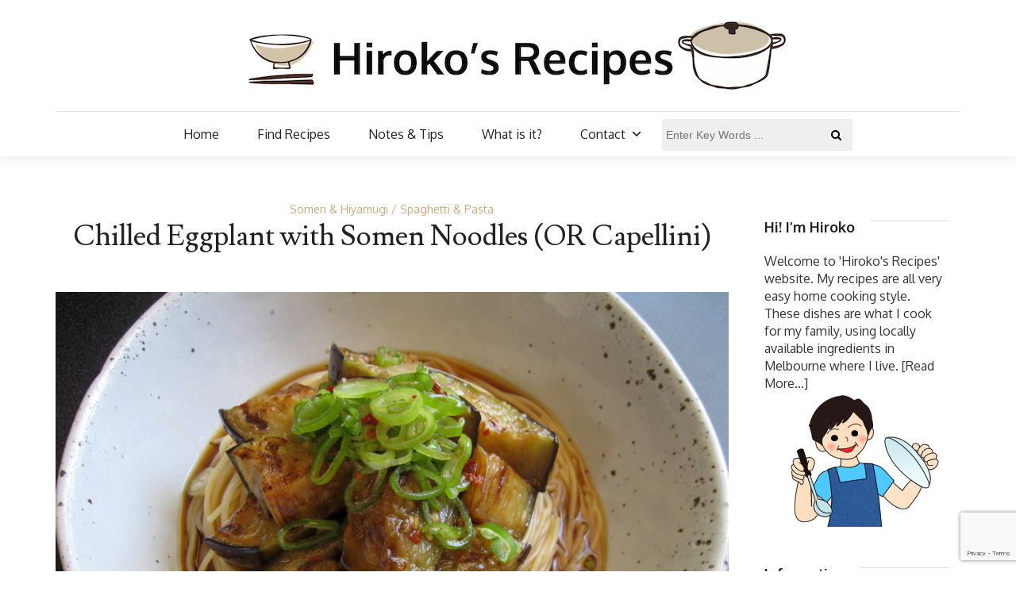

--- FILE ---
content_type: text/html; charset=UTF-8
request_url: https://www.hirokoliston.com/chilled-eggplant-with-somen-noodles/
body_size: 15681
content:
<!DOCTYPE html>
<!--[if IE 9]><html class="no-js ie9" lang="en-AU"><![endif]-->
<!--[if gt IE 9]><!-->
<html lang="en-AU">
<!--<![endif]-->
<head>
	<link href="//www.hirokoliston.com/wp-content/uploads/2012/06/favicon.ico" rel="icon" type="image/png" />
	<link rel="shortcut icon" href="//www.hirokoliston.com/wp-content/uploads/2012/06/favicon.ico" type="image/x-icon" />
	<link rel="apple-touch-icon" sizes="180x180" href="//www.hirokoliston.com/wp-content/uploads/2016/11/favicon57.png">
	<meta name="viewport" content="width=device-width, initial-scale = 1.0">
	<meta charset="utf-8">
		<title>Chilled Eggplant with Somen Noodles (OR Capellini) &#8211; Hiroko&#039;s Recipes</title>
<meta name='robots' content='max-image-preview:large' />
<link rel='dns-prefetch' href='//fonts.googleapis.com' />
<link rel="alternate" type="application/rss+xml" title="Hiroko&#039;s Recipes &raquo; Feed" href="https://www.hirokoliston.com/feed/" />
<link rel="alternate" type="application/rss+xml" title="Hiroko&#039;s Recipes &raquo; Comments Feed" href="https://www.hirokoliston.com/comments/feed/" />
<link rel="alternate" type="application/rss+xml" title="Hiroko&#039;s Recipes &raquo; Chilled Eggplant with Somen Noodles (OR Capellini) Comments Feed" href="https://www.hirokoliston.com/chilled-eggplant-with-somen-noodles/feed/" />
<link rel="alternate" title="oEmbed (JSON)" type="application/json+oembed" href="https://www.hirokoliston.com/wp-json/oembed/1.0/embed?url=https%3A%2F%2Fwww.hirokoliston.com%2Fchilled-eggplant-with-somen-noodles%2F" />
<link rel="alternate" title="oEmbed (XML)" type="text/xml+oembed" href="https://www.hirokoliston.com/wp-json/oembed/1.0/embed?url=https%3A%2F%2Fwww.hirokoliston.com%2Fchilled-eggplant-with-somen-noodles%2F&#038;format=xml" />
<style id='wp-img-auto-sizes-contain-inline-css' type='text/css'>
img:is([sizes=auto i],[sizes^="auto," i]){contain-intrinsic-size:3000px 1500px}
/*# sourceURL=wp-img-auto-sizes-contain-inline-css */
</style>
<style id='wp-emoji-styles-inline-css' type='text/css'>

	img.wp-smiley, img.emoji {
		display: inline !important;
		border: none !important;
		box-shadow: none !important;
		height: 1em !important;
		width: 1em !important;
		margin: 0 0.07em !important;
		vertical-align: -0.1em !important;
		background: none !important;
		padding: 0 !important;
	}
/*# sourceURL=wp-emoji-styles-inline-css */
</style>
<style id='wp-block-library-inline-css' type='text/css'>
:root{--wp-block-synced-color:#7a00df;--wp-block-synced-color--rgb:122,0,223;--wp-bound-block-color:var(--wp-block-synced-color);--wp-editor-canvas-background:#ddd;--wp-admin-theme-color:#007cba;--wp-admin-theme-color--rgb:0,124,186;--wp-admin-theme-color-darker-10:#006ba1;--wp-admin-theme-color-darker-10--rgb:0,107,160.5;--wp-admin-theme-color-darker-20:#005a87;--wp-admin-theme-color-darker-20--rgb:0,90,135;--wp-admin-border-width-focus:2px}@media (min-resolution:192dpi){:root{--wp-admin-border-width-focus:1.5px}}.wp-element-button{cursor:pointer}:root .has-very-light-gray-background-color{background-color:#eee}:root .has-very-dark-gray-background-color{background-color:#313131}:root .has-very-light-gray-color{color:#eee}:root .has-very-dark-gray-color{color:#313131}:root .has-vivid-green-cyan-to-vivid-cyan-blue-gradient-background{background:linear-gradient(135deg,#00d084,#0693e3)}:root .has-purple-crush-gradient-background{background:linear-gradient(135deg,#34e2e4,#4721fb 50%,#ab1dfe)}:root .has-hazy-dawn-gradient-background{background:linear-gradient(135deg,#faaca8,#dad0ec)}:root .has-subdued-olive-gradient-background{background:linear-gradient(135deg,#fafae1,#67a671)}:root .has-atomic-cream-gradient-background{background:linear-gradient(135deg,#fdd79a,#004a59)}:root .has-nightshade-gradient-background{background:linear-gradient(135deg,#330968,#31cdcf)}:root .has-midnight-gradient-background{background:linear-gradient(135deg,#020381,#2874fc)}:root{--wp--preset--font-size--normal:16px;--wp--preset--font-size--huge:42px}.has-regular-font-size{font-size:1em}.has-larger-font-size{font-size:2.625em}.has-normal-font-size{font-size:var(--wp--preset--font-size--normal)}.has-huge-font-size{font-size:var(--wp--preset--font-size--huge)}.has-text-align-center{text-align:center}.has-text-align-left{text-align:left}.has-text-align-right{text-align:right}.has-fit-text{white-space:nowrap!important}#end-resizable-editor-section{display:none}.aligncenter{clear:both}.items-justified-left{justify-content:flex-start}.items-justified-center{justify-content:center}.items-justified-right{justify-content:flex-end}.items-justified-space-between{justify-content:space-between}.screen-reader-text{border:0;clip-path:inset(50%);height:1px;margin:-1px;overflow:hidden;padding:0;position:absolute;width:1px;word-wrap:normal!important}.screen-reader-text:focus{background-color:#ddd;clip-path:none;color:#444;display:block;font-size:1em;height:auto;left:5px;line-height:normal;padding:15px 23px 14px;text-decoration:none;top:5px;width:auto;z-index:100000}html :where(.has-border-color){border-style:solid}html :where([style*=border-top-color]){border-top-style:solid}html :where([style*=border-right-color]){border-right-style:solid}html :where([style*=border-bottom-color]){border-bottom-style:solid}html :where([style*=border-left-color]){border-left-style:solid}html :where([style*=border-width]){border-style:solid}html :where([style*=border-top-width]){border-top-style:solid}html :where([style*=border-right-width]){border-right-style:solid}html :where([style*=border-bottom-width]){border-bottom-style:solid}html :where([style*=border-left-width]){border-left-style:solid}html :where(img[class*=wp-image-]){height:auto;max-width:100%}:where(figure){margin:0 0 1em}html :where(.is-position-sticky){--wp-admin--admin-bar--position-offset:var(--wp-admin--admin-bar--height,0px)}@media screen and (max-width:600px){html :where(.is-position-sticky){--wp-admin--admin-bar--position-offset:0px}}

/*# sourceURL=wp-block-library-inline-css */
</style><style id='wp-block-heading-inline-css' type='text/css'>
h1:where(.wp-block-heading).has-background,h2:where(.wp-block-heading).has-background,h3:where(.wp-block-heading).has-background,h4:where(.wp-block-heading).has-background,h5:where(.wp-block-heading).has-background,h6:where(.wp-block-heading).has-background{padding:1.25em 2.375em}h1.has-text-align-left[style*=writing-mode]:where([style*=vertical-lr]),h1.has-text-align-right[style*=writing-mode]:where([style*=vertical-rl]),h2.has-text-align-left[style*=writing-mode]:where([style*=vertical-lr]),h2.has-text-align-right[style*=writing-mode]:where([style*=vertical-rl]),h3.has-text-align-left[style*=writing-mode]:where([style*=vertical-lr]),h3.has-text-align-right[style*=writing-mode]:where([style*=vertical-rl]),h4.has-text-align-left[style*=writing-mode]:where([style*=vertical-lr]),h4.has-text-align-right[style*=writing-mode]:where([style*=vertical-rl]),h5.has-text-align-left[style*=writing-mode]:where([style*=vertical-lr]),h5.has-text-align-right[style*=writing-mode]:where([style*=vertical-rl]),h6.has-text-align-left[style*=writing-mode]:where([style*=vertical-lr]),h6.has-text-align-right[style*=writing-mode]:where([style*=vertical-rl]){rotate:180deg}
/*# sourceURL=https://www.hirokoliston.com/wp-includes/blocks/heading/style.min.css */
</style>
<style id='wp-block-image-inline-css' type='text/css'>
.wp-block-image>a,.wp-block-image>figure>a{display:inline-block}.wp-block-image img{box-sizing:border-box;height:auto;max-width:100%;vertical-align:bottom}@media not (prefers-reduced-motion){.wp-block-image img.hide{visibility:hidden}.wp-block-image img.show{animation:show-content-image .4s}}.wp-block-image[style*=border-radius] img,.wp-block-image[style*=border-radius]>a{border-radius:inherit}.wp-block-image.has-custom-border img{box-sizing:border-box}.wp-block-image.aligncenter{text-align:center}.wp-block-image.alignfull>a,.wp-block-image.alignwide>a{width:100%}.wp-block-image.alignfull img,.wp-block-image.alignwide img{height:auto;width:100%}.wp-block-image .aligncenter,.wp-block-image .alignleft,.wp-block-image .alignright,.wp-block-image.aligncenter,.wp-block-image.alignleft,.wp-block-image.alignright{display:table}.wp-block-image .aligncenter>figcaption,.wp-block-image .alignleft>figcaption,.wp-block-image .alignright>figcaption,.wp-block-image.aligncenter>figcaption,.wp-block-image.alignleft>figcaption,.wp-block-image.alignright>figcaption{caption-side:bottom;display:table-caption}.wp-block-image .alignleft{float:left;margin:.5em 1em .5em 0}.wp-block-image .alignright{float:right;margin:.5em 0 .5em 1em}.wp-block-image .aligncenter{margin-left:auto;margin-right:auto}.wp-block-image :where(figcaption){margin-bottom:1em;margin-top:.5em}.wp-block-image.is-style-circle-mask img{border-radius:9999px}@supports ((-webkit-mask-image:none) or (mask-image:none)) or (-webkit-mask-image:none){.wp-block-image.is-style-circle-mask img{border-radius:0;-webkit-mask-image:url('data:image/svg+xml;utf8,<svg viewBox="0 0 100 100" xmlns="http://www.w3.org/2000/svg"><circle cx="50" cy="50" r="50"/></svg>');mask-image:url('data:image/svg+xml;utf8,<svg viewBox="0 0 100 100" xmlns="http://www.w3.org/2000/svg"><circle cx="50" cy="50" r="50"/></svg>');mask-mode:alpha;-webkit-mask-position:center;mask-position:center;-webkit-mask-repeat:no-repeat;mask-repeat:no-repeat;-webkit-mask-size:contain;mask-size:contain}}:root :where(.wp-block-image.is-style-rounded img,.wp-block-image .is-style-rounded img){border-radius:9999px}.wp-block-image figure{margin:0}.wp-lightbox-container{display:flex;flex-direction:column;position:relative}.wp-lightbox-container img{cursor:zoom-in}.wp-lightbox-container img:hover+button{opacity:1}.wp-lightbox-container button{align-items:center;backdrop-filter:blur(16px) saturate(180%);background-color:#5a5a5a40;border:none;border-radius:4px;cursor:zoom-in;display:flex;height:20px;justify-content:center;opacity:0;padding:0;position:absolute;right:16px;text-align:center;top:16px;width:20px;z-index:100}@media not (prefers-reduced-motion){.wp-lightbox-container button{transition:opacity .2s ease}}.wp-lightbox-container button:focus-visible{outline:3px auto #5a5a5a40;outline:3px auto -webkit-focus-ring-color;outline-offset:3px}.wp-lightbox-container button:hover{cursor:pointer;opacity:1}.wp-lightbox-container button:focus{opacity:1}.wp-lightbox-container button:focus,.wp-lightbox-container button:hover,.wp-lightbox-container button:not(:hover):not(:active):not(.has-background){background-color:#5a5a5a40;border:none}.wp-lightbox-overlay{box-sizing:border-box;cursor:zoom-out;height:100vh;left:0;overflow:hidden;position:fixed;top:0;visibility:hidden;width:100%;z-index:100000}.wp-lightbox-overlay .close-button{align-items:center;cursor:pointer;display:flex;justify-content:center;min-height:40px;min-width:40px;padding:0;position:absolute;right:calc(env(safe-area-inset-right) + 16px);top:calc(env(safe-area-inset-top) + 16px);z-index:5000000}.wp-lightbox-overlay .close-button:focus,.wp-lightbox-overlay .close-button:hover,.wp-lightbox-overlay .close-button:not(:hover):not(:active):not(.has-background){background:none;border:none}.wp-lightbox-overlay .lightbox-image-container{height:var(--wp--lightbox-container-height);left:50%;overflow:hidden;position:absolute;top:50%;transform:translate(-50%,-50%);transform-origin:top left;width:var(--wp--lightbox-container-width);z-index:9999999999}.wp-lightbox-overlay .wp-block-image{align-items:center;box-sizing:border-box;display:flex;height:100%;justify-content:center;margin:0;position:relative;transform-origin:0 0;width:100%;z-index:3000000}.wp-lightbox-overlay .wp-block-image img{height:var(--wp--lightbox-image-height);min-height:var(--wp--lightbox-image-height);min-width:var(--wp--lightbox-image-width);width:var(--wp--lightbox-image-width)}.wp-lightbox-overlay .wp-block-image figcaption{display:none}.wp-lightbox-overlay button{background:none;border:none}.wp-lightbox-overlay .scrim{background-color:#fff;height:100%;opacity:.9;position:absolute;width:100%;z-index:2000000}.wp-lightbox-overlay.active{visibility:visible}@media not (prefers-reduced-motion){.wp-lightbox-overlay.active{animation:turn-on-visibility .25s both}.wp-lightbox-overlay.active img{animation:turn-on-visibility .35s both}.wp-lightbox-overlay.show-closing-animation:not(.active){animation:turn-off-visibility .35s both}.wp-lightbox-overlay.show-closing-animation:not(.active) img{animation:turn-off-visibility .25s both}.wp-lightbox-overlay.zoom.active{animation:none;opacity:1;visibility:visible}.wp-lightbox-overlay.zoom.active .lightbox-image-container{animation:lightbox-zoom-in .4s}.wp-lightbox-overlay.zoom.active .lightbox-image-container img{animation:none}.wp-lightbox-overlay.zoom.active .scrim{animation:turn-on-visibility .4s forwards}.wp-lightbox-overlay.zoom.show-closing-animation:not(.active){animation:none}.wp-lightbox-overlay.zoom.show-closing-animation:not(.active) .lightbox-image-container{animation:lightbox-zoom-out .4s}.wp-lightbox-overlay.zoom.show-closing-animation:not(.active) .lightbox-image-container img{animation:none}.wp-lightbox-overlay.zoom.show-closing-animation:not(.active) .scrim{animation:turn-off-visibility .4s forwards}}@keyframes show-content-image{0%{visibility:hidden}99%{visibility:hidden}to{visibility:visible}}@keyframes turn-on-visibility{0%{opacity:0}to{opacity:1}}@keyframes turn-off-visibility{0%{opacity:1;visibility:visible}99%{opacity:0;visibility:visible}to{opacity:0;visibility:hidden}}@keyframes lightbox-zoom-in{0%{transform:translate(calc((-100vw + var(--wp--lightbox-scrollbar-width))/2 + var(--wp--lightbox-initial-left-position)),calc(-50vh + var(--wp--lightbox-initial-top-position))) scale(var(--wp--lightbox-scale))}to{transform:translate(-50%,-50%) scale(1)}}@keyframes lightbox-zoom-out{0%{transform:translate(-50%,-50%) scale(1);visibility:visible}99%{visibility:visible}to{transform:translate(calc((-100vw + var(--wp--lightbox-scrollbar-width))/2 + var(--wp--lightbox-initial-left-position)),calc(-50vh + var(--wp--lightbox-initial-top-position))) scale(var(--wp--lightbox-scale));visibility:hidden}}
/*# sourceURL=https://www.hirokoliston.com/wp-includes/blocks/image/style.min.css */
</style>
<style id='wp-block-list-inline-css' type='text/css'>
ol,ul{box-sizing:border-box}:root :where(.wp-block-list.has-background){padding:1.25em 2.375em}
/*# sourceURL=https://www.hirokoliston.com/wp-includes/blocks/list/style.min.css */
</style>
<style id='wp-block-paragraph-inline-css' type='text/css'>
.is-small-text{font-size:.875em}.is-regular-text{font-size:1em}.is-large-text{font-size:2.25em}.is-larger-text{font-size:3em}.has-drop-cap:not(:focus):first-letter{float:left;font-size:8.4em;font-style:normal;font-weight:100;line-height:.68;margin:.05em .1em 0 0;text-transform:uppercase}body.rtl .has-drop-cap:not(:focus):first-letter{float:none;margin-left:.1em}p.has-drop-cap.has-background{overflow:hidden}:root :where(p.has-background){padding:1.25em 2.375em}:where(p.has-text-color:not(.has-link-color)) a{color:inherit}p.has-text-align-left[style*="writing-mode:vertical-lr"],p.has-text-align-right[style*="writing-mode:vertical-rl"]{rotate:180deg}
/*# sourceURL=https://www.hirokoliston.com/wp-includes/blocks/paragraph/style.min.css */
</style>
<style id='wp-block-separator-inline-css' type='text/css'>
@charset "UTF-8";.wp-block-separator{border:none;border-top:2px solid}:root :where(.wp-block-separator.is-style-dots){height:auto;line-height:1;text-align:center}:root :where(.wp-block-separator.is-style-dots):before{color:currentColor;content:"···";font-family:serif;font-size:1.5em;letter-spacing:2em;padding-left:2em}.wp-block-separator.is-style-dots{background:none!important;border:none!important}
/*# sourceURL=https://www.hirokoliston.com/wp-includes/blocks/separator/style.min.css */
</style>
<style id='global-styles-inline-css' type='text/css'>
:root{--wp--preset--aspect-ratio--square: 1;--wp--preset--aspect-ratio--4-3: 4/3;--wp--preset--aspect-ratio--3-4: 3/4;--wp--preset--aspect-ratio--3-2: 3/2;--wp--preset--aspect-ratio--2-3: 2/3;--wp--preset--aspect-ratio--16-9: 16/9;--wp--preset--aspect-ratio--9-16: 9/16;--wp--preset--color--black: #000000;--wp--preset--color--cyan-bluish-gray: #abb8c3;--wp--preset--color--white: #ffffff;--wp--preset--color--pale-pink: #f78da7;--wp--preset--color--vivid-red: #cf2e2e;--wp--preset--color--luminous-vivid-orange: #ff6900;--wp--preset--color--luminous-vivid-amber: #fcb900;--wp--preset--color--light-green-cyan: #7bdcb5;--wp--preset--color--vivid-green-cyan: #00d084;--wp--preset--color--pale-cyan-blue: #8ed1fc;--wp--preset--color--vivid-cyan-blue: #0693e3;--wp--preset--color--vivid-purple: #9b51e0;--wp--preset--gradient--vivid-cyan-blue-to-vivid-purple: linear-gradient(135deg,rgb(6,147,227) 0%,rgb(155,81,224) 100%);--wp--preset--gradient--light-green-cyan-to-vivid-green-cyan: linear-gradient(135deg,rgb(122,220,180) 0%,rgb(0,208,130) 100%);--wp--preset--gradient--luminous-vivid-amber-to-luminous-vivid-orange: linear-gradient(135deg,rgb(252,185,0) 0%,rgb(255,105,0) 100%);--wp--preset--gradient--luminous-vivid-orange-to-vivid-red: linear-gradient(135deg,rgb(255,105,0) 0%,rgb(207,46,46) 100%);--wp--preset--gradient--very-light-gray-to-cyan-bluish-gray: linear-gradient(135deg,rgb(238,238,238) 0%,rgb(169,184,195) 100%);--wp--preset--gradient--cool-to-warm-spectrum: linear-gradient(135deg,rgb(74,234,220) 0%,rgb(151,120,209) 20%,rgb(207,42,186) 40%,rgb(238,44,130) 60%,rgb(251,105,98) 80%,rgb(254,248,76) 100%);--wp--preset--gradient--blush-light-purple: linear-gradient(135deg,rgb(255,206,236) 0%,rgb(152,150,240) 100%);--wp--preset--gradient--blush-bordeaux: linear-gradient(135deg,rgb(254,205,165) 0%,rgb(254,45,45) 50%,rgb(107,0,62) 100%);--wp--preset--gradient--luminous-dusk: linear-gradient(135deg,rgb(255,203,112) 0%,rgb(199,81,192) 50%,rgb(65,88,208) 100%);--wp--preset--gradient--pale-ocean: linear-gradient(135deg,rgb(255,245,203) 0%,rgb(182,227,212) 50%,rgb(51,167,181) 100%);--wp--preset--gradient--electric-grass: linear-gradient(135deg,rgb(202,248,128) 0%,rgb(113,206,126) 100%);--wp--preset--gradient--midnight: linear-gradient(135deg,rgb(2,3,129) 0%,rgb(40,116,252) 100%);--wp--preset--font-size--small: 13px;--wp--preset--font-size--medium: 20px;--wp--preset--font-size--large: 36px;--wp--preset--font-size--x-large: 42px;--wp--preset--spacing--20: 0.44rem;--wp--preset--spacing--30: 0.67rem;--wp--preset--spacing--40: 1rem;--wp--preset--spacing--50: 1.5rem;--wp--preset--spacing--60: 2.25rem;--wp--preset--spacing--70: 3.38rem;--wp--preset--spacing--80: 5.06rem;--wp--preset--shadow--natural: 6px 6px 9px rgba(0, 0, 0, 0.2);--wp--preset--shadow--deep: 12px 12px 50px rgba(0, 0, 0, 0.4);--wp--preset--shadow--sharp: 6px 6px 0px rgba(0, 0, 0, 0.2);--wp--preset--shadow--outlined: 6px 6px 0px -3px rgb(255, 255, 255), 6px 6px rgb(0, 0, 0);--wp--preset--shadow--crisp: 6px 6px 0px rgb(0, 0, 0);}:where(.is-layout-flex){gap: 0.5em;}:where(.is-layout-grid){gap: 0.5em;}body .is-layout-flex{display: flex;}.is-layout-flex{flex-wrap: wrap;align-items: center;}.is-layout-flex > :is(*, div){margin: 0;}body .is-layout-grid{display: grid;}.is-layout-grid > :is(*, div){margin: 0;}:where(.wp-block-columns.is-layout-flex){gap: 2em;}:where(.wp-block-columns.is-layout-grid){gap: 2em;}:where(.wp-block-post-template.is-layout-flex){gap: 1.25em;}:where(.wp-block-post-template.is-layout-grid){gap: 1.25em;}.has-black-color{color: var(--wp--preset--color--black) !important;}.has-cyan-bluish-gray-color{color: var(--wp--preset--color--cyan-bluish-gray) !important;}.has-white-color{color: var(--wp--preset--color--white) !important;}.has-pale-pink-color{color: var(--wp--preset--color--pale-pink) !important;}.has-vivid-red-color{color: var(--wp--preset--color--vivid-red) !important;}.has-luminous-vivid-orange-color{color: var(--wp--preset--color--luminous-vivid-orange) !important;}.has-luminous-vivid-amber-color{color: var(--wp--preset--color--luminous-vivid-amber) !important;}.has-light-green-cyan-color{color: var(--wp--preset--color--light-green-cyan) !important;}.has-vivid-green-cyan-color{color: var(--wp--preset--color--vivid-green-cyan) !important;}.has-pale-cyan-blue-color{color: var(--wp--preset--color--pale-cyan-blue) !important;}.has-vivid-cyan-blue-color{color: var(--wp--preset--color--vivid-cyan-blue) !important;}.has-vivid-purple-color{color: var(--wp--preset--color--vivid-purple) !important;}.has-black-background-color{background-color: var(--wp--preset--color--black) !important;}.has-cyan-bluish-gray-background-color{background-color: var(--wp--preset--color--cyan-bluish-gray) !important;}.has-white-background-color{background-color: var(--wp--preset--color--white) !important;}.has-pale-pink-background-color{background-color: var(--wp--preset--color--pale-pink) !important;}.has-vivid-red-background-color{background-color: var(--wp--preset--color--vivid-red) !important;}.has-luminous-vivid-orange-background-color{background-color: var(--wp--preset--color--luminous-vivid-orange) !important;}.has-luminous-vivid-amber-background-color{background-color: var(--wp--preset--color--luminous-vivid-amber) !important;}.has-light-green-cyan-background-color{background-color: var(--wp--preset--color--light-green-cyan) !important;}.has-vivid-green-cyan-background-color{background-color: var(--wp--preset--color--vivid-green-cyan) !important;}.has-pale-cyan-blue-background-color{background-color: var(--wp--preset--color--pale-cyan-blue) !important;}.has-vivid-cyan-blue-background-color{background-color: var(--wp--preset--color--vivid-cyan-blue) !important;}.has-vivid-purple-background-color{background-color: var(--wp--preset--color--vivid-purple) !important;}.has-black-border-color{border-color: var(--wp--preset--color--black) !important;}.has-cyan-bluish-gray-border-color{border-color: var(--wp--preset--color--cyan-bluish-gray) !important;}.has-white-border-color{border-color: var(--wp--preset--color--white) !important;}.has-pale-pink-border-color{border-color: var(--wp--preset--color--pale-pink) !important;}.has-vivid-red-border-color{border-color: var(--wp--preset--color--vivid-red) !important;}.has-luminous-vivid-orange-border-color{border-color: var(--wp--preset--color--luminous-vivid-orange) !important;}.has-luminous-vivid-amber-border-color{border-color: var(--wp--preset--color--luminous-vivid-amber) !important;}.has-light-green-cyan-border-color{border-color: var(--wp--preset--color--light-green-cyan) !important;}.has-vivid-green-cyan-border-color{border-color: var(--wp--preset--color--vivid-green-cyan) !important;}.has-pale-cyan-blue-border-color{border-color: var(--wp--preset--color--pale-cyan-blue) !important;}.has-vivid-cyan-blue-border-color{border-color: var(--wp--preset--color--vivid-cyan-blue) !important;}.has-vivid-purple-border-color{border-color: var(--wp--preset--color--vivid-purple) !important;}.has-vivid-cyan-blue-to-vivid-purple-gradient-background{background: var(--wp--preset--gradient--vivid-cyan-blue-to-vivid-purple) !important;}.has-light-green-cyan-to-vivid-green-cyan-gradient-background{background: var(--wp--preset--gradient--light-green-cyan-to-vivid-green-cyan) !important;}.has-luminous-vivid-amber-to-luminous-vivid-orange-gradient-background{background: var(--wp--preset--gradient--luminous-vivid-amber-to-luminous-vivid-orange) !important;}.has-luminous-vivid-orange-to-vivid-red-gradient-background{background: var(--wp--preset--gradient--luminous-vivid-orange-to-vivid-red) !important;}.has-very-light-gray-to-cyan-bluish-gray-gradient-background{background: var(--wp--preset--gradient--very-light-gray-to-cyan-bluish-gray) !important;}.has-cool-to-warm-spectrum-gradient-background{background: var(--wp--preset--gradient--cool-to-warm-spectrum) !important;}.has-blush-light-purple-gradient-background{background: var(--wp--preset--gradient--blush-light-purple) !important;}.has-blush-bordeaux-gradient-background{background: var(--wp--preset--gradient--blush-bordeaux) !important;}.has-luminous-dusk-gradient-background{background: var(--wp--preset--gradient--luminous-dusk) !important;}.has-pale-ocean-gradient-background{background: var(--wp--preset--gradient--pale-ocean) !important;}.has-electric-grass-gradient-background{background: var(--wp--preset--gradient--electric-grass) !important;}.has-midnight-gradient-background{background: var(--wp--preset--gradient--midnight) !important;}.has-small-font-size{font-size: var(--wp--preset--font-size--small) !important;}.has-medium-font-size{font-size: var(--wp--preset--font-size--medium) !important;}.has-large-font-size{font-size: var(--wp--preset--font-size--large) !important;}.has-x-large-font-size{font-size: var(--wp--preset--font-size--x-large) !important;}
/*# sourceURL=global-styles-inline-css */
</style>

<style id='classic-theme-styles-inline-css' type='text/css'>
/*! This file is auto-generated */
.wp-block-button__link{color:#fff;background-color:#32373c;border-radius:9999px;box-shadow:none;text-decoration:none;padding:calc(.667em + 2px) calc(1.333em + 2px);font-size:1.125em}.wp-block-file__button{background:#32373c;color:#fff;text-decoration:none}
/*# sourceURL=/wp-includes/css/classic-themes.min.css */
</style>
<link rel='stylesheet' id='coblocks-extensions-css' href='https://www.hirokoliston.com/wp-content/plugins/coblocks/dist/style-coblocks-extensions.css?ver=3.1.16' type='text/css' media='all' />
<link rel='stylesheet' id='coblocks-animation-css' href='https://www.hirokoliston.com/wp-content/plugins/coblocks/dist/style-coblocks-animation.css?ver=2677611078ee87eb3b1c' type='text/css' media='all' />
<link rel='stylesheet' id='mpp_gutenberg-css' href='https://www.hirokoliston.com/wp-content/plugins/metronet-profile-picture/dist/blocks.style.build.css?ver=2.6.3' type='text/css' media='all' />
<link rel='stylesheet' id='contact-form-7-css' href='https://www.hirokoliston.com/wp-content/plugins/contact-form-7/includes/css/styles.css?ver=6.1.4' type='text/css' media='all' />
<link rel='stylesheet' id='wp-components-css' href='https://www.hirokoliston.com/wp-includes/css/dist/components/style.min.css?ver=6.9' type='text/css' media='all' />
<link rel='stylesheet' id='godaddy-styles-css' href='https://www.hirokoliston.com/wp-content/plugins/coblocks/includes/Dependencies/GoDaddy/Styles/build/latest.css?ver=2.0.2' type='text/css' media='all' />
<link rel='stylesheet' id='megamenu-css' href='https://www.hirokoliston.com/wp-content/uploads/maxmegamenu/style.css?ver=a5c2a8' type='text/css' media='all' />
<link rel='stylesheet' id='dashicons-css' href='https://www.hirokoliston.com/wp-includes/css/dashicons.min.css?ver=6.9' type='text/css' media='all' />
<link rel='stylesheet' id='megamenu-google-fonts-css' href='//fonts.googleapis.com/css?family=Oxygen%3A400%2C700&#038;ver=6.9' type='text/css' media='all' />
<link rel='stylesheet' id='megamenu-genericons-css' href='https://www.hirokoliston.com/wp-content/plugins/megamenu-pro/icons/genericons/genericons/genericons.css?ver=2.2.6' type='text/css' media='all' />
<link rel='stylesheet' id='megamenu-fontawesome-css' href='https://www.hirokoliston.com/wp-content/plugins/megamenu-pro/icons/fontawesome/css/font-awesome.min.css?ver=2.2.6' type='text/css' media='all' />
<link rel='stylesheet' id='megamenu-fontawesome5-css' href='https://www.hirokoliston.com/wp-content/plugins/megamenu-pro/icons/fontawesome5/css/all.min.css?ver=2.2.6' type='text/css' media='all' />
<link rel='stylesheet' id='google_Oxygen:400,700-css' href='//fonts.googleapis.com/css?family=Oxygen:400,700' type='text/css' media='all' />
<link rel='stylesheet' id='google_Lusitana:400,700-css' href='//fonts.googleapis.com/css?family=Lusitana:400,700' type='text/css' media='all' />
<link rel='stylesheet' id='bootstrap-css' href='https://www.hirokoliston.com/wp-content/themes/the-marmalade/includes/css/bootstrap.css?ver=6.9' type='text/css' media='all' />
<link rel='stylesheet' id='navicon-css' href='https://www.hirokoliston.com/wp-content/themes/the-marmalade/includes/css/navicon.css?ver=6.9' type='text/css' media='all' />
<link rel='stylesheet' id='owlcarousel-css' href='https://www.hirokoliston.com/wp-content/themes/the-marmalade/includes/css/owl.carousel.css?ver=6.9' type='text/css' media='all' />
<link rel='stylesheet' id='bootstrap-style-css' href='https://www.hirokoliston.com/wp-content/themes/the-marmalade/includes/css/bootstrap-style.css?ver=6.9' type='text/css' media='all' />
<link rel='stylesheet' id='font-awesome-css' href='https://www.hirokoliston.com/wp-content/themes/the-marmalade/includes/fonts/font-awesome/css/font-awesome.min.css?ver=6.9' type='text/css' media='all' />
<link rel='stylesheet' id='flaticon-css' href='https://www.hirokoliston.com/wp-content/themes/the-marmalade/includes/fonts/flaticon/flaticon.css?ver=6.9' type='text/css' media='all' />
<link rel='stylesheet' id='themestyle-css' href='https://www.hirokoliston.com/wp-content/themes/the-marmalade/includes/css/theme-style.css?ver=6.9' type='text/css' media='all' />
<link rel='stylesheet' id='style-css' href='https://www.hirokoliston.com/wp-content/themes/the-marmalade/style.css?ver=6.9' type='text/css' media='all' />
<link rel='stylesheet' id='ms-main-css' href='https://www.hirokoliston.com/wp-content/plugins/masterslider/public/assets/css/masterslider.main.css?ver=3.7.8' type='text/css' media='all' />
<link rel='stylesheet' id='ms-custom-css' href='https://www.hirokoliston.com/wp-content/uploads/masterslider/custom.css?ver=17' type='text/css' media='all' />
<script type="text/javascript" src="https://www.hirokoliston.com/wp-includes/js/jquery/jquery.min.js?ver=3.7.1" id="jquery-core-js"></script>
<script type="text/javascript" src="https://www.hirokoliston.com/wp-includes/js/jquery/jquery-migrate.min.js?ver=3.4.1" id="jquery-migrate-js"></script>
<link rel="https://api.w.org/" href="https://www.hirokoliston.com/wp-json/" /><link rel="alternate" title="JSON" type="application/json" href="https://www.hirokoliston.com/wp-json/wp/v2/posts/8450" /><link rel="EditURI" type="application/rsd+xml" title="RSD" href="https://www.hirokoliston.com/xmlrpc.php?rsd" />
<meta name="generator" content="WordPress 6.9" />
<link rel="canonical" href="https://www.hirokoliston.com/chilled-eggplant-with-somen-noodles/" />
<link rel='shortlink' href='https://www.hirokoliston.com/?p=8450' />
<script>var ms_grabbing_curosr='https://www.hirokoliston.com/wp-content/plugins/masterslider/public/assets/css/common/grabbing.cur',ms_grab_curosr='https://www.hirokoliston.com/wp-content/plugins/masterslider/public/assets/css/common/grab.cur';</script>
<meta name="generator" content="MasterSlider 3.7.8 - Responsive Touch Image Slider" />
      <style>
      img.wp-post-image{ display: none !important; }
      </style>
      
        <style type="text/css">

        	/*- Logo Settings -*/

        	.logo-bar .container{
        		padding-top: 10px;
        		padding-bottom: 10px;
        		background-color: #ffffff;
        	}
			.logo-bar{
				background-color: #ffffff;
			}

        	/*- Menu Settings -*/

        	.menu-bar .container{
        		padding-top: 0px;
        		padding-bottom: 0px;
        		background-color: #ffffff;
        	}
			.menu-bar{
				background-color: #ffffff;
			}
			.header-menu .list-inline > li{
				padding-left: 24px;
				padding-right: 24px;
			}
			.header-menu .sub-menu{
				left: 24px;
			}
        	.header-menu .list-inline > li > a{
        		font-family: Oxygen;
        		font-size: 16px;
        		letter-spacing: 0px;
        		line-height: 1;
        		color: #222;
        	}

        														.header-menu .list-inline > li > a { font-weight: normal; }
														   		.header-menu .list-inline > li > a { text-transform: none; }											   			.header-menu .list-inline > li > a { font-style: normal ; }
			/*- General Header Settings -*/

			.lines-button .lines,
			.lines-button .lines:before,
			.lines-button .lines:after{
				background-color: #222;
			}
			.search.default i, .search.dropdown .btn i{
				color: #222;
			}
			.menu-bar:last-child .container,
			.logo-bar:last-child .container{
				border-top: 1px solid #ddd;
			}

			/*- Toggle Sidebar Settings -*/

			.toggle-sidebar{
				width: 450px;
				background-color: #ffffff;
			}
			.toggle-sidebar .widget h5 {
  				background-color: #ffffff;
  			}

  			/*- Post Page Settings -*/

			.custom-post-title{
				padding-top: 20px;
        		padding-bottom: 20px;
			}

			/*- Background Settings -*/

			body,
			.main{
        		background-color: ##fff;
        		background-image: url();
        		background-repeat: repeat;
        		background-position: center;
        		background-attachment: fixed;
        	}
				
			/*- Colors Settings -*/

			a:hover,
			a:focus,
			.header-menu .list-inline > li:hover > a,
			.post-categories a,
			.share-btn:hover p,
			.spotlight.light .share-btn:hover p,
			.share-btn a:hover,
			.post-slider .controls .prev:hover,
			.post-slider .controls .next:hover,
			.post .quote i,
			.related-slider .owl-controls .owl-prev:hover i:before,
			.related-slider .owl-controls .owl-next:hover i:before,
			.comment-reply-link:hover:before,
			.page-title span,
			.nav-tabs > li.active  a,
			.nav-tabs > li.active  a:hover,
			.nav-tabs > li.active  a:focus,
			.panel-heading h4 a,
			.dark .recent article .post-title:hover,
			.post-content p a,
			.comment-text p a
			 {
				color: #cea97c;
			}

			.search.dropdown .input-group .btn:hover,
			.header-menu .list-inline > li > a:before,
			.audio-controls .current,
			.tagcloud a:hover,
			.widget ul > li > a:hover:before,
			.widget.widget_recent_entries ul > li:hover > a:before,
			.widget .input-group-btn .btn-default:hover,
			.dark .widget .input-group-btn .btn-default:hover,
			.recent article img,
			.recent article .img,
			.btn-hover::before,
			.btn-default:hover,
			.btn-default:active,
			.btn-default.active,
			.open > .dropdown-toggle.btn-default,
			.dark .widget .btn-default:hover,
			.btn-default.btn-hover::before,
			.btn-primary,
			.btn-primary::before,
			.btn-success::before,
			.btn-info::before,
			.btn-warning::before,
			.btn-danger::before,
			.btn-disabled::before,
			.page-numbers.current,
			.page-numbers.current:hover
			{
				background-color: #cea97c;
			}

			.blog-pagination a:hover,
			.tagcloud a:hover,
			.post-nav a:hover,
			.widget ul > li > a:before,
			.widget.widget_recent_entries ul > li > a:before,
			.widget .input-group-btn .btn-default:hover,
			.dark .widget .input-group-btn .btn-default:hover,
			.btn-default:hover,
			.btn-default:active,
			.btn-default.active,
			.open > .dropdown-toggle.btn-default,
			.dark .widget .btn-default:hover,
			.btn-default.btn-hover:hover,
			.btn-default.btn-hover:active,
			.btn-default.btn-hover.active,
			.open > .dropdown-toggle.btn-default.btn-hover,
			.btn-primary,
			.nav-tabs > li.active  a,
			.nav-tabs > li.active  a:hover,
			.nav-tabs > li.active  a:focus,
			.panel-heading h4 a,
			.post-content ul > li:before,
			.comment-text ul > li:before			
			{
					border-color: #cea97c;
			}
			
			.post-date:hover,
			.spotlight.light .post-date:hover,
			.spotlight.dark .post-date:hover
			{
				color: #f51746;
			}
			.audio-controls .volume .currentvolume{
				background-color: #f51746;
			}
			blockquote{
				border-color: #f51746;
			}

			/*- Typography Settings -*/

			p,a,table,li{
				font-family: Oxygen;
			}
			p,table,
			.post-content ul > li, 
			.comment-text ul > li{
				font-size: 16px;
			}
			h1{
        		font-family: Lusitana;
        		font-size: 40px;
        		letter-spacing: 0px;
        	}

        												h1 { font-weight: normal; }
														   	h1 { text-transform: none; }											   		h1 { font-style: normal ; }			h2{
        		font-family: Lusitana;
        		font-size: 36px;
        		letter-spacing: 0px;
        	}

        												h2 { font-weight: normal; }
														   	h2 { text-transform: none; }											   		h2 { font-style: normal ; }			h3{
        		font-family: Lusitana;
        		font-size: 26px;
        		letter-spacing: 0px;
        	}

        												h3 { font-weight: normal; }
														   	h3 { text-transform: none; }											   		h3 { font-style: normal ; }			h4{
        		font-family: Oxygen;
        		font-size: 18px;
        		letter-spacing: 0px;
        	}

        	 h4 { font-weight: bold; } 
														   	h4 { text-transform: none; }											   		h4 { font-style: normal ; }			h5{
        		font-family: Oxygen;
        		font-size: 18px;
        		letter-spacing: 0px;
        	}

        	 h5 { font-weight: bold; } 
														   	h5 { text-transform: none; }											   		h5 { font-style: normal ; }			h6{
        		font-family: Oxygen;
        		font-size: 16px;
        		letter-spacing: 0px;
        	}

        												h6 { font-weight: normal; }
														   	h6 { text-transform: none; }											   		h6 { font-style: normal ; }

			/*- Buttons Settings -*/

			.btn{
				font-family: Oxygen;
				font-size: 14px;
				border-radius: 0px;
				border-width: 1px;
			}
															.btn { font-weight: normal; }
														   		.btn { text-transform: none; }											   			.btn { font-style: normal ; }
			.btn-lg,
			.btn-group-lg > .btn {
			  	font-size: 16px;
			  	border-radius: 0px;
			}
			.btn-sm,
			.btn-group-sm > .btn {
			  	font-size: 12px;
			  	border-radius: 0px;
			}	
			.btn-xs,
			.btn-group-xs > .btn {
			  	font-size: 10px;
			  	border-radius: 0px;
			}

			/*- Footer Settings -*/

			footer.footer{
				background-color: #222;
			}
			footer.footer .widget h5{
				background-color: #222;
			}

		</style>		<style type="text/css" id="wp-custom-css">
			.post-date {display: none !important;}
.box img { float: left; }
.box p { overflow: hidden; }

p { color: #333; }
h4 { margin-top: 20px; }
h5 { margin-top: 20px; }

ol {
  padding: 0px 20px ;
}
ol li {
	font-family: 'Oxygen', Helvetica, Arial, sans-serif;
	font-size: 16px;
	color: #333;
  line-height: 1.4em;
  padding: 6px 20px;
}
.wp-block-separator  {
	height: 1px;
 background-color: #ccc;
 border: none;
}

.posts-block {
	font-size: 16px;
}
.posts-block a { 
	color:#cea97c;
	font-family: 'Lusitana', 'Garamond', Times New Roman, serif;
	font-size: 26px;
}

.posts-block a:hover { 
	color:#333;
}


		</style>
		<style type="text/css">/** Mega Menu CSS: fs **/</style>
</head>
	<body class="wp-singular post-template-default single single-post postid-8450 single-format-standard wp-theme-the-marmalade fullwidth _masterslider _msp_version_3.7.8 mega-menu-header-menu">
			<header>
	<div class="logo-bar center"><div class="container">  <a class="logo" href="https://www.hirokoliston.com">    <img        src="//www.hirokoliston.com/wp-content/uploads/2018/08/Logo.jpg"        srcset="//www.hirokoliston.com/wp-content/uploads/2018/08/Logo.jpg 1x ,//www.hirokoliston.com/wp-content/uploads/2018/08/Logo2x.jpg 2x"        alt="logo">  </a>  </div></div><div class="menu-bar center">	<div class="container">
		<nav class="header-menu">
			<div id="mega-menu-wrap-header-menu" class="mega-menu-wrap"><div class="mega-menu-toggle"><div class="mega-toggle-blocks-left"><div class='mega-toggle-block mega-menu-toggle-block mega-toggle-block-1' id='mega-toggle-block-1' tabindex='0'><span class='mega-toggle-label' role='button' aria-expanded='false'><span class='mega-toggle-label-closed'></span><span class='mega-toggle-label-open'></span></span></div></div><div class="mega-toggle-blocks-center"></div><div class="mega-toggle-blocks-right"></div></div><ul id="mega-menu-header-menu" class="mega-menu max-mega-menu mega-menu-horizontal mega-no-js" data-event="click" data-effect="fade_up" data-effect-speed="200" data-effect-mobile="disabled" data-effect-speed-mobile="0" data-mobile-force-width="false" data-second-click="go" data-document-click="collapse" data-vertical-behaviour="accordion" data-breakpoint="767" data-unbind="true" data-mobile-state="collapse_all" data-mobile-direction="vertical" data-hover-intent-timeout="300" data-hover-intent-interval="100"><li class="mega-menu-item mega-menu-item-type-custom mega-menu-item-object-custom mega-menu-item-home mega-align-bottom-left mega-menu-flyout mega-menu-item-2875" id="mega-menu-item-2875"><a class="mega-menu-link" href="http://www.hirokoliston.com/" tabindex="0">Home</a></li><li class="mega-menu-item mega-menu-item-type-post_type mega-menu-item-object-page mega-align-bottom-left mega-menu-flyout mega-hide-arrow mega-menu-item-13489" id="mega-menu-item-13489"><a class="mega-menu-link" href="https://www.hirokoliston.com/find-recipes/" tabindex="0">Find Recipes</a></li><li class="mega-menu-item mega-menu-item-type-post_type mega-menu-item-object-page mega-align-bottom-left mega-menu-flyout mega-menu-item-2885" id="mega-menu-item-2885"><a class="mega-menu-link" href="https://www.hirokoliston.com/notes-tips/" tabindex="0">Notes &#038; Tips</a></li><li class="mega-menu-item mega-menu-item-type-post_type mega-menu-item-object-page mega-align-bottom-left mega-menu-flyout mega-menu-item-2886" id="mega-menu-item-2886"><a class="mega-menu-link" href="https://www.hirokoliston.com/what-is-it/" tabindex="0">What is it?</a></li><li class="mega-menu-item mega-menu-item-type-custom mega-menu-item-object-custom mega-menu-item-has-children mega-align-bottom-left mega-menu-flyout mega-menu-item-2949" id="mega-menu-item-2949"><a class="mega-menu-link" href="#" aria-expanded="false" tabindex="0">Contact<span class="mega-indicator" aria-hidden="true"></span></a>
<ul class="mega-sub-menu">
<li class="mega-menu-item mega-menu-item-type-post_type mega-menu-item-object-page mega-menu-item-2887" id="mega-menu-item-2887"><a class="mega-menu-link" href="https://www.hirokoliston.com/about-me/">About Me</a></li><li class="mega-menu-item mega-menu-item-type-custom mega-menu-item-object-custom mega-menu-item-3308" id="mega-menu-item-3308"><a target="_blank" class="mega-menu-link" href="http://www.hirokoliston.com/kyozai/">Teaching Japanese</a></li><li class="mega-menu-item mega-menu-item-type-post_type mega-menu-item-object-page mega-menu-item-2888" id="mega-menu-item-2888"><a class="mega-menu-link" href="https://www.hirokoliston.com/contact/">Contact Me</a></li><li class="mega-menu-item mega-menu-item-type-custom mega-menu-item-object-custom mega-menu-item-6958" id="mega-menu-item-6958"><a target="_blank" class="mega-menu-link" href="https://hirokoliston.blogspot.com/">ブログ</a></li></ul>
</li><li class="mega-menu-item mega-menu-item-type-custom mega-menu-item-object-custom mega-align-bottom-left mega-menu-flyout mega-has-icon mega-icon-right mega-hide-on-mobile mega-disable-link mega-menu-item-17605" id="mega-menu-item-17605"><div class='mega-search-wrap mega-static'><form class='mega-search mega-search-open' role='search' action='https://www.hirokoliston.com/'>
						<span class='fa fa-search search-icon'></span>
						<input type='submit' value='Search'>
						<input type='text' aria-label='Enter Key Words ...' data-placeholder='Enter Key Words ...' placeholder='Enter Key Words ...' name='s'>
						
					</form></div></li></ul></div>		</nav>
		<div class="select-container header-menu">
			<ul class="list-inline">
				<li><a href="#">Menu <i class="fa fa-angle-down"></i></a></li>
			</ul>
		</div>
			</div>
</div>		</header>
		<div class="main">
<div class="container">
	<div class="row">
		<div id="post-8450" class="col-md-12 col-sm-12 col-xs-12 post-fullwidth post-8450 post type-post status-publish format-standard has-post-thumbnail hentry category-somen-hiyamugi category-spaghetti-pasta tag-eggplant tag-pasta tag-somen">
			<div class="row">
									
	<div class="col-md-9 col-sm-12 col-xs-12">

	<article class="main-post">
					<header>
				<div class="post-categories">
												<a href="https://www.hirokoliston.com/category/somen-hiyamugi/">Somen &amp; Hiyamugi</a>
												<a href="https://www.hirokoliston.com/category/spaghetti-pasta/">Spaghetti &amp; Pasta</a>
									</div>
				<h2>Chilled Eggplant with Somen Noodles (OR Capellini)</h2>
				<a class='post-date' href="https://www.hirokoliston.com/2019/01/14/"></a>
			</header>
								<a href="https://www.hirokoliston.com/chilled-eggplant-with-somen-noodles/" title="Chilled Eggplant with Somen Noodles (OR Capellini)">
					<img width="1000" height="750" src="https://www.hirokoliston.com/wp-content/uploads/2019/01/Somen_Eggplant1.jpg" class="attachment-post-thumbnail size-post-thumbnail wp-post-image" alt="" decoding="async" fetchpriority="high" srcset="https://www.hirokoliston.com/wp-content/uploads/2019/01/Somen_Eggplant1.jpg 1000w, https://www.hirokoliston.com/wp-content/uploads/2019/01/Somen_Eggplant1-320x240.jpg 320w, https://www.hirokoliston.com/wp-content/uploads/2019/01/Somen_Eggplant1-768x576.jpg 768w" sizes="(max-width: 1000px) 100vw, 1000px" />				</a>
			
					<div class="post-content">
				
<figure class="wp-block-image"><img decoding="async" width="1000" height="750" src="https://www.hirokoliston.com/wp-content/uploads/2019/01/Somen_Eggplant1.jpg" alt="" class="wp-image-8451" srcset="https://www.hirokoliston.com/wp-content/uploads/2019/01/Somen_Eggplant1.jpg 1000w, https://www.hirokoliston.com/wp-content/uploads/2019/01/Somen_Eggplant1-320x240.jpg 320w, https://www.hirokoliston.com/wp-content/uploads/2019/01/Somen_Eggplant1-768x576.jpg 768w" sizes="(max-width: 1000px) 100vw, 1000px" /></figure>



<p>What you see in the photo is not &#8216;Somen&#8217; Noodles.  I used &#8216;Capellini&#8217; (Angel Hair Pasta) this time, because someone had eaten all my &#8216;Somen&#8217; in the pantry!  Fortunately I had &#8216;Capellini&#8217;, which textures is similar to the texture of &#8216;Somen&#8217;.  Italian pasta are actually quite suitable for Japanese cooking.  This is a summer dish and it should be served COLD.  You need to cook Eggplant and chill in the fridge in advance.</p>



<hr class="wp-block-separator"/>



<h5 class="wp-block-heading">Makes</h5>



<p>2 Servings</p>



<h5 class="wp-block-heading">Ingredients</h5>



<p>1 medium (*about 300g) Eggplant  *cut into small pieces<br>2 tablespoons Canola Oil<br>1/2 cup &#8216;Mentsuyu&#8217;<br>*Note: See &#8216;Method 1&#8217; to find how to make &#8216;Mentsuyu&#8217; <br>Chilli Flakes *as required<br>1 teaspoon Grated Ginger  *optional<br>1 Spring Onion  *finely chopped<br>2 servings &#8216;Somen&#8217; Noodles OR Capellini (Angel Hair Pasta) </p>



<h5 class="wp-block-heading">Method</h5>



<ol class="wp-block-list"><li>To make 1/2 cup &#8216;Mentsuyu&#8217;, combine following ingredients in a saucepan and boil for a few minutes. See more details at <a href="https://www.hirokoliston.com/mentsuyu/">&#8216;Mentsuyu&#8217; recipe page</a>. <br>&#8211; 1/2 cup Water<br>&#8211; 1/3 teaspoon Instant Dashi Powder<br>&#8211; 1 &amp; 1/2 tablespoons Mirin<br>&#8211; 2 tablespoons Soy Sauce</li><li>Heat Oil in a frying pan, cook Eggplant over medium heat until soft.</li><li>Combine &#8216;Mentsuyu&#8217;, Chilli Flakes and Ginger (*optional) in a bowl, add cooked Eggplant and set aside to cool. When cooled, place in the fridge to chill.</li><li>Cook &#8216;Somen&#8217; Noodles as instructed. DO NOT add salt into the water.  If you cook &#8216;Capellini&#8217;, you need to add some Salt to the water.</li><li>When noodles are cooked, drain and rinse well in COLD water, and drain well again. The noodles should be cold.</li><li>Place drained cold &#8216;Somen&#8217; Noodles in a bowl, place the marinated eggplant, top with some finely chopped Spring Onion, then pour the marinade (mostly &#8216;Mentsuyu&#8217;) over and enjoy!</li></ol>
			</div>
							<footer>
			<div class="row ">
				<div class="tagcloud col-md-6 col-sm-6">
					<h4>Tags</h4>
					<a href="https://www.hirokoliston.com/tag/eggplant/" rel="tag">eggplant</a><a href="https://www.hirokoliston.com/tag/pasta/" rel="tag">pasta</a><a href="https://www.hirokoliston.com/tag/somen/" rel="tag">somen</a>				</div>
				<div class="post-meta">
											<div class="share-btn">
							<p><i class="fa fa-share-alt"></i>Share</p>
							<ul class="list-inline">
								<li>
									<a href="https://www.facebook.com/sharer/sharer.php?u=https://www.hirokoliston.com/chilled-eggplant-with-somen-noodles/" onclick="window.open(this.href, 'mywin','left=20,top=20,width=500,height=500,toolbar=1,resizable=0'); return false;"><i class="fa fa-facebook"></i></a>
								</li>
								<li>
									<a href="https://twitter.com/home?status=https://www.hirokoliston.com/chilled-eggplant-with-somen-noodles/" onclick="window.open(this.href, 'mywin','left=20,top=20,width=500,height=500,toolbar=1,resizable=0'); return false;"><i class="fa fa-twitter"></i></a>
								</li>
								<li>
									<a href="https://plus.google.com/share?url=https://www.hirokoliston.com/chilled-eggplant-with-somen-noodles/" onclick="window.open(this.href, 'mywin','left=20,top=20,width=500,height=500,toolbar=1,resizable=0'); return false;"><i class="fa fa-google-plus"></i></a>
								</li>
							</ul>
						</div>
																<ul class="list-inline post-counters">
							<li>
								<a href="#comments"><i class="fa fa-comment-o"></i>0</a>
							</li><li>
								<a href="#" class="jm-post-like" data-post_id="8450" title="Like"><i class="fa fa-heart-o"></i>&nbsp;Like</a>							</li>
						</ul>
									</div>
			</div>
		</footer>
	</article>
				<div class="related">
			<h3>Related posts</h3>
									<ul class="related-slider"> 
																		<li style="background-image: url(https://www.hirokoliston.com/wp-content/uploads/2025/09/Leftover_Roast_Chicken_Capellini_Salad.jpg)">
														<a href="https://www.hirokoliston.com/leftover-roast-chicken-capellini-angel-hair-pasta-salad/">
								<div>
									<p>Leftover Roast Chicken &amp; Capellini (Angel Hair Pasta) Salad</p>
									<p></p>
								</div>
							</a>
						</li>
																		<li style="background-image: url(https://www.hirokoliston.com/wp-content/uploads/2025/08/Gochujang_Mackerel_Capellini.jpg)">
														<a href="https://www.hirokoliston.com/gochujang-mackerel-capellini/">
								<div>
									<p>Gochujang Mackerel Capellini</p>
									<p></p>
								</div>
							</a>
						</li>
																		<li style="background-image: url(https://www.hirokoliston.com/wp-content/uploads/2025/08/Creamy_Tomato_Prawn_Linguine.jpg)">
														<a href="https://www.hirokoliston.com/creamy-tomato-prawn-pasta/">
								<div>
									<p>Creamy Tomato Prawn Pasta</p>
									<p></p>
								</div>
							</a>
						</li>
																		<li style="background-image: url(https://www.hirokoliston.com/wp-content/uploads/2025/08/Pork_Eggplant_Capellini.jpg)">
														<a href="https://www.hirokoliston.com/pork-eggplant-capellini-angel-hair-pasta/">
								<div>
									<p>Pork &amp; Eggplant Capellini (Angel Hair Pasta)</p>
									<p></p>
								</div>
							</a>
						</li>
																		<li style="background-image: url(https://www.hirokoliston.com/wp-content/uploads/2025/06/Canned_Mackerel_Cucumber_Ponzu_Somen.jpg)">
														<a href="https://www.hirokoliston.com/canned-mackerel-cucumber-ponzu-somen/">
								<div>
									<p>Canned Mackerel &amp; Cucumber Ponzu Somen</p>
									<p></p>
								</div>
							</a>
						</li>
																		<li style="background-image: url(https://www.hirokoliston.com/wp-content/uploads/2025/05/Creamy_Pasta_Canned_Salmon_Broccoli1.jpg)">
														<a href="https://www.hirokoliston.com/creamy-pasta-with-canned-salmon-broccoli/">
								<div>
									<p>Creamy Pasta with Canned Salmon &amp; Broccoli</p>
									<p></p>
								</div>
							</a>
						</li>
																		<li style="background-image: url(https://www.hirokoliston.com/wp-content/uploads/2025/05/Sweet_Sour_Eggplant.jpg)">
														<a href="https://www.hirokoliston.com/sweet-sour-eggplant/">
								<div>
									<p>Sweet &amp; Sour Eggplant</p>
									<p></p>
								</div>
							</a>
						</li>
																		<li style="background-image: url(https://www.hirokoliston.com/wp-content/uploads/2024/11/Ponzu_Chicken_Eggplant_Rice_Bowl.jpg)">
														<a href="https://www.hirokoliston.com/ponzu-chicken-eggplant-rice-bowl/">
								<div>
									<p>Ponzu Chicken &amp; Eggplant Rice Bowl</p>
									<p></p>
								</div>
							</a>
						</li>
																		<li style="background-image: url(https://www.hirokoliston.com/wp-content/uploads/2024/11/Creamy_Garlic_Chilli_Prawn_Pasta.jpg)">
														<a href="https://www.hirokoliston.com/creamy-garlic-chilli-prawn-pasta/">
								<div>
									<p>Creamy Garlic Chilli Prawn Pasta</p>
									<p></p>
								</div>
							</a>
						</li>
																		<li style="background-image: url(https://www.hirokoliston.com/wp-content/uploads/2024/11/Crab_Cream_Pasta_Bake1.jpg)">
														<a href="https://www.hirokoliston.com/crab-cream-pasta-bake/">
								<div>
									<p>Crab Cream Pasta Bake</p>
									<p></p>
								</div>
							</a>
						</li>
																		<li style="background-image: url(https://www.hirokoliston.com/wp-content/uploads/2024/10/Pumpkin_Gnocchi.jpg)">
														<a href="https://www.hirokoliston.com/pumpkin-gnocchi/">
								<div>
									<p>Pumpkin Gnocchi</p>
									<p></p>
								</div>
							</a>
						</li>
																		<li style="background-image: url(https://www.hirokoliston.com/wp-content/uploads/2024/09/Pork_Angel_Hair_Pasta.jpg)">
														<a href="https://www.hirokoliston.com/pork-angel-hair-pasta-capellini/">
								<div>
									<p>Pork &amp; Angel Hair Pasta (Capellini)</p>
									<p></p>
								</div>
							</a>
						</li>
										</ul>
						</div>
						<div id="respond" class="comment-respond">
		<h3 id="reply-title" class="comment-reply-title">Leave a Reply <small><a rel="nofollow" id="cancel-comment-reply-link" href="/chilled-eggplant-with-somen-noodles/#respond" style="display:none;">Cancel reply</a></small></h3><form action="https://www.hirokoliston.com/wp-comments-post.php" method="post" id="commentform" class="comment-form"><p class="comment-notes"><span id="email-notes">Your email address will not be published.</span> <span class="required-field-message">Required fields are marked <span class="required">*</span></span></p><textarea class="form-control" id="comment" name="comment" placeholder="Comment*" rows="8" aria-required="true"></textarea><div class="row">
		        				<div class="col-md-6 col-sm-12 col-xs-12">
						    		<input type="text" id="author" name="author" class="form-control" placeholder="Name" value="" size="30" />
						    	</div>
<div class="col-md-6 col-sm-12 col-xs-12">
						    		<input id="email" name="email" type="text" class="form-control" placeholder="Email" value="" size="30" />
						   		</div>
						    </div>
<div class="row"><div class="col-md-12 col-sm-12 col-xs-12">
					    		<input id="url" name="url" type="text" class="form-control" placeholder="Website" value="" size="30" />
					   		</div>
					    </div>
<p class="form-submit"><input name="submit" type="submit" id="submit" class="submit" value="Post Comment" /> <input type='hidden' name='comment_post_ID' value='8450' id='comment_post_ID' />
<input type='hidden' name='comment_parent' id='comment_parent' value='0' />
</p><p style="display: none;"><input type="hidden" id="akismet_comment_nonce" name="akismet_comment_nonce" value="f61a1f4fca" /></p><button type="submit" class="btn btn-default btn-hover">Submit</button><p style="display: none !important;" class="akismet-fields-container" data-prefix="ak_"><label>&#916;<textarea name="ak_hp_textarea" cols="45" rows="8" maxlength="100"></textarea></label><input type="hidden" id="ak_js_1" name="ak_js" value="219"/><script>document.getElementById( "ak_js_1" ).setAttribute( "value", ( new Date() ).getTime() );</script></p></form>	</div><!-- #respond -->
			</div>							<div class="col-md-3 col-sm-12 col-xs-12">
		<aside class="light">
			<ul class="grid">
				
					<li id="custom_html-2" class="widget_text widget widget_custom_html col-md-12 col-sm-6 col-xs-12"><div class="widget-title"><h5>Hi! I&#8217;m Hiroko</h5></div><div class="textwidget custom-html-widget"><font size="3">Welcome to 'Hiroko's Recipes' website. My recipes are all very easy home cooking style. These dishes are what I cook for my family, using locally available ingredients in Melbourne where I live. <a href="http://www.hirokoliston.com/about-me/">[Read More...]</a></font><br />
<div align="center">
<img src="http://www.hirokoliston.com/wp-content/uploads/2012/06/Hiroko.png" alt="Hiroko" width="200" height="170" class="alignnone size-full wp-image-2874" />
</div></div></li><li id="widget_sp_image-3" class="widget widget_sp_image col-md-12 col-sm-6 col-xs-12"><div class="widget-title"><h5>Information</h5></div><img width="230" height="268" alt="Information" class="attachment-full aligncenter" style="max-width: 100%;" src="https://www.hirokoliston.com/wp-content/uploads/2016/02/information2.jpg" /></li><li id="widget_sp_image-5" class="widget widget_sp_image col-md-12 col-sm-6 col-xs-12"><div class="widget-title"><h5>Seasonings I use</h5></div><img width="235" height="206" alt="Seasonings I use" class="attachment-full" style="max-width: 100%;" src="https://www.hirokoliston.com/wp-content/uploads/2024/05/Seasonings3.jpg" /></li><li id="widget_sp_image-8" class="widget widget_sp_image col-md-12 col-sm-6 col-xs-12"><img width="235" height="206" class="attachment-full" style="max-width: 100%;" src="https://www.hirokoliston.com/wp-content/uploads/2024/05/Seasonings4.jpg" /></li><li id="widget_facebook-3" class="widget widget_facebook col-md-12 col-sm-6 col-xs-12"><div class="widget-title"><h5>Follow Me on Facebook</h5></div>
		<div class="fb-page" width='500' data-href="https://www.facebook.com/Hirokos-Recipes-257853797607906/" data-hide-cover="false" data-show-facepile="false" data-show-posts="false">
			<div class="fb-xfbml-parse-ignore">
				<blockquote cite="https://www.facebook.com/Hirokos-Recipes-257853797607906/">
					<a href="https://www.facebook.com/Hirokos-Recipes-257853797607906/"></a>
				</blockquote>
			</div>
		</div>
		<div id="fb-root"></div>
		<script>(function(d, s, id) {
		  var js, fjs = d.getElementsByTagName(s)[0];
		  if (d.getElementById(id)) return;
		  js = d.createElement(s); js.id = id;
		  js.src = "//connect.facebook.net/en_GB/sdk.js#xfbml=1&version=v2.3";
		  fjs.parentNode.insertBefore(js, fjs);
		}(document, 'script', 'facebook-jssdk'));</script>

		</li><li id="tag_cloud-4" class="widget widget_tag_cloud col-md-12 col-sm-6 col-xs-12"><div class="widget-title"><h5>Find Recipes By Tags</h5></div><div class="tagcloud"><a href="https://www.hirokoliston.com/tag/azuki/" class="tag-cloud-link tag-link-95 tag-link-position-1" style="font-size: 9.3424657534247pt;" aria-label="azuki (72 items)">azuki</a>
<a href="https://www.hirokoliston.com/tag/baking/" class="tag-cloud-link tag-link-148 tag-link-position-2" style="font-size: 10.301369863014pt;" aria-label="baking (81 items)">baking</a>
<a href="https://www.hirokoliston.com/tag/beef-2/" class="tag-cloud-link tag-link-29 tag-link-position-3" style="font-size: 15.479452054795pt;" aria-label="beef (149 items)">beef</a>
<a href="https://www.hirokoliston.com/tag/bread/" class="tag-cloud-link tag-link-235 tag-link-position-4" style="font-size: 12.986301369863pt;" aria-label="bread (110 items)">bread</a>
<a href="https://www.hirokoliston.com/tag/cabbage/" class="tag-cloud-link tag-link-112 tag-link-position-5" style="font-size: 14.520547945205pt;" aria-label="cabbage (134 items)">cabbage</a>
<a href="https://www.hirokoliston.com/tag/cake/" class="tag-cloud-link tag-link-103 tag-link-position-6" style="font-size: 20.657534246575pt;" aria-label="cake (281 items)">cake</a>
<a href="https://www.hirokoliston.com/tag/carrot/" class="tag-cloud-link tag-link-64 tag-link-position-7" style="font-size: 19.698630136986pt;" aria-label="carrot (252 items)">carrot</a>
<a href="https://www.hirokoliston.com/tag/cheese/" class="tag-cloud-link tag-link-208 tag-link-position-8" style="font-size: 12.602739726027pt;" aria-label="cheese (106 items)">cheese</a>
<a href="https://www.hirokoliston.com/tag/chicken-2/" class="tag-cloud-link tag-link-38 tag-link-position-9" style="font-size: 20.465753424658pt;" aria-label="chicken (275 items)">chicken</a>
<a href="https://www.hirokoliston.com/tag/chocolate/" class="tag-cloud-link tag-link-163 tag-link-position-10" style="font-size: 10.109589041096pt;" aria-label="chocolate (79 items)">chocolate</a>
<a href="https://www.hirokoliston.com/tag/cookies/" class="tag-cloud-link tag-link-140 tag-link-position-11" style="font-size: 11.835616438356pt;" aria-label="cookies (97 items)">cookies</a>
<a href="https://www.hirokoliston.com/tag/cream/" class="tag-cloud-link tag-link-100 tag-link-position-12" style="font-size: 13.945205479452pt;" aria-label="cream (126 items)">cream</a>
<a href="https://www.hirokoliston.com/tag/cucumber/" class="tag-cloud-link tag-link-68 tag-link-position-13" style="font-size: 14.712328767123pt;" aria-label="cucumber (136 items)">cucumber</a>
<a href="https://www.hirokoliston.com/tag/curry/" class="tag-cloud-link tag-link-34 tag-link-position-14" style="font-size: 11.068493150685pt;" aria-label="curry (89 items)">curry</a>
<a href="https://www.hirokoliston.com/tag/daikon/" class="tag-cloud-link tag-link-137 tag-link-position-15" style="font-size: 8.1917808219178pt;" aria-label="daikon (62 items)">daikon</a>
<a href="https://www.hirokoliston.com/tag/donburi/" class="tag-cloud-link tag-link-2 tag-link-position-16" style="font-size: 18.547945205479pt;" aria-label="donburi (217 items)">donburi</a>
<a href="https://www.hirokoliston.com/tag/dough/" class="tag-cloud-link tag-link-171 tag-link-position-17" style="font-size: 10.493150684932pt;" aria-label="dough (83 items)">dough</a>
<a href="https://www.hirokoliston.com/tag/edamame/" class="tag-cloud-link tag-link-168 tag-link-position-18" style="font-size: 9.5342465753425pt;" aria-label="edamame (73 items)">edamame</a>
<a href="https://www.hirokoliston.com/tag/egg-2/" class="tag-cloud-link tag-link-16 tag-link-position-19" style="font-size: 22pt;" aria-label="egg (332 items)">egg</a>
<a href="https://www.hirokoliston.com/tag/fish-2/" class="tag-cloud-link tag-link-13 tag-link-position-20" style="font-size: 10.493150684932pt;" aria-label="fish (83 items)">fish</a>
<a href="https://www.hirokoliston.com/tag/garlic/" class="tag-cloud-link tag-link-310 tag-link-position-21" style="font-size: 10.684931506849pt;" aria-label="garlic (85 items)">garlic</a>
<a href="https://www.hirokoliston.com/tag/jelly/" class="tag-cloud-link tag-link-105 tag-link-position-22" style="font-size: 10.876712328767pt;" aria-label="jelly (87 items)">jelly</a>
<a href="https://www.hirokoliston.com/tag/milk/" class="tag-cloud-link tag-link-284 tag-link-position-23" style="font-size: 11.068493150685pt;" aria-label="milk (88 items)">milk</a>
<a href="https://www.hirokoliston.com/tag/mince/" class="tag-cloud-link tag-link-23 tag-link-position-24" style="font-size: 13.561643835616pt;" aria-label="mince (120 items)">mince</a>
<a href="https://www.hirokoliston.com/tag/miso/" class="tag-cloud-link tag-link-4 tag-link-position-25" style="font-size: 11.452054794521pt;" aria-label="miso (92 items)">miso</a>
<a href="https://www.hirokoliston.com/tag/mushrooms/" class="tag-cloud-link tag-link-60 tag-link-position-26" style="font-size: 10.109589041096pt;" aria-label="mushrooms (78 items)">mushrooms</a>
<a href="https://www.hirokoliston.com/tag/nori/" class="tag-cloud-link tag-link-136 tag-link-position-27" style="font-size: 8pt;" aria-label="nori (61 items)">nori</a>
<a href="https://www.hirokoliston.com/tag/onion/" class="tag-cloud-link tag-link-220 tag-link-position-28" style="font-size: 17.013698630137pt;" aria-label="onion (182 items)">onion</a>
<a href="https://www.hirokoliston.com/tag/pork-2/" class="tag-cloud-link tag-link-24 tag-link-position-29" style="font-size: 19.698630136986pt;" aria-label="pork (253 items)">pork</a>
<a href="https://www.hirokoliston.com/tag/potato-2/" class="tag-cloud-link tag-link-53 tag-link-position-30" style="font-size: 14.328767123288pt;" aria-label="potato (132 items)">potato</a>
<a href="https://www.hirokoliston.com/tag/prawn/" class="tag-cloud-link tag-link-25 tag-link-position-31" style="font-size: 11.260273972603pt;" aria-label="prawn (91 items)">prawn</a>
<a href="https://www.hirokoliston.com/tag/rice/" class="tag-cloud-link tag-link-6 tag-link-position-32" style="font-size: 20.465753424658pt;" aria-label="rice (273 items)">rice</a>
<a href="https://www.hirokoliston.com/tag/rice-bowl/" class="tag-cloud-link tag-link-193 tag-link-position-33" style="font-size: 17.972602739726pt;" aria-label="rice bowl (201 items)">rice bowl</a>
<a href="https://www.hirokoliston.com/tag/salad/" class="tag-cloud-link tag-link-89 tag-link-position-34" style="font-size: 18.164383561644pt;" aria-label="salad (206 items)">salad</a>
<a href="https://www.hirokoliston.com/tag/salmon/" class="tag-cloud-link tag-link-107 tag-link-position-35" style="font-size: 8.7671232876712pt;" aria-label="salmon (67 items)">salmon</a>
<a href="https://www.hirokoliston.com/tag/sesame/" class="tag-cloud-link tag-link-61 tag-link-position-36" style="font-size: 14.904109589041pt;" aria-label="sesame (141 items)">sesame</a>
<a href="https://www.hirokoliston.com/tag/shiitake/" class="tag-cloud-link tag-link-261 tag-link-position-37" style="font-size: 11.835616438356pt;" aria-label="shiitake (96 items)">shiitake</a>
<a href="https://www.hirokoliston.com/tag/soup-2/" class="tag-cloud-link tag-link-51 tag-link-position-38" style="font-size: 14.328767123288pt;" aria-label="soup (132 items)">soup</a>
<a href="https://www.hirokoliston.com/tag/spinach/" class="tag-cloud-link tag-link-62 tag-link-position-39" style="font-size: 10.493150684932pt;" aria-label="spinach (82 items)">spinach</a>
<a href="https://www.hirokoliston.com/tag/spring-onion/" class="tag-cloud-link tag-link-183 tag-link-position-40" style="font-size: 15.287671232877pt;" aria-label="spring onion (146 items)">spring onion</a>
<a href="https://www.hirokoliston.com/tag/sweets-2/" class="tag-cloud-link tag-link-99 tag-link-position-41" style="font-size: 17.397260273973pt;" aria-label="sweets (191 items)">sweets</a>
<a href="https://www.hirokoliston.com/tag/tofu-2/" class="tag-cloud-link tag-link-12 tag-link-position-42" style="font-size: 15.287671232877pt;" aria-label="tofu (146 items)">tofu</a>
<a href="https://www.hirokoliston.com/tag/tomato/" class="tag-cloud-link tag-link-141 tag-link-position-43" style="font-size: 13.561643835616pt;" aria-label="tomato (118 items)">tomato</a>
<a href="https://www.hirokoliston.com/tag/tuna/" class="tag-cloud-link tag-link-73 tag-link-position-44" style="font-size: 9.7260273972603pt;" aria-label="tuna (74 items)">tuna</a>
<a href="https://www.hirokoliston.com/tag/vegetables-2/" class="tag-cloud-link tag-link-20 tag-link-position-45" style="font-size: 9.7260273972603pt;" aria-label="vegetables (74 items)">vegetables</a></div>
</li>						</ul>
		</aside>
	</div>									</div>
		</div>
	</div>
</div>
</div>



  <footer class="footer dark 2col">
    <div class="container">
      
              <p class="copyright"> © 2026 Hiroko's Recipes </p>
      
          </div>
  </footer>
<script type="speculationrules">
{"prefetch":[{"source":"document","where":{"and":[{"href_matches":"/*"},{"not":{"href_matches":["/wp-*.php","/wp-admin/*","/wp-content/uploads/*","/wp-content/*","/wp-content/plugins/*","/wp-content/themes/the-marmalade/*","/*\\?(.+)"]}},{"not":{"selector_matches":"a[rel~=\"nofollow\"]"}},{"not":{"selector_matches":".no-prefetch, .no-prefetch a"}}]},"eagerness":"conservative"}]}
</script>
<script type="text/javascript" src="https://www.hirokoliston.com/wp-content/plugins/metronet-profile-picture/js/mpp-frontend.js?ver=2.6.3" id="mpp_gutenberg_tabs-js"></script>
<script type="text/javascript" src="https://www.hirokoliston.com/wp-content/plugins/coblocks/dist/js/coblocks-animation.js?ver=3.1.16" id="coblocks-animation-js"></script>
<script type="text/javascript" src="https://www.hirokoliston.com/wp-includes/js/dist/hooks.min.js?ver=dd5603f07f9220ed27f1" id="wp-hooks-js"></script>
<script type="text/javascript" src="https://www.hirokoliston.com/wp-includes/js/dist/i18n.min.js?ver=c26c3dc7bed366793375" id="wp-i18n-js"></script>
<script type="text/javascript" id="wp-i18n-js-after">
/* <![CDATA[ */
wp.i18n.setLocaleData( { 'text direction\u0004ltr': [ 'ltr' ] } );
//# sourceURL=wp-i18n-js-after
/* ]]> */
</script>
<script type="text/javascript" src="https://www.hirokoliston.com/wp-content/plugins/contact-form-7/includes/swv/js/index.js?ver=6.1.4" id="swv-js"></script>
<script type="text/javascript" id="contact-form-7-js-before">
/* <![CDATA[ */
var wpcf7 = {
    "api": {
        "root": "https:\/\/www.hirokoliston.com\/wp-json\/",
        "namespace": "contact-form-7\/v1"
    }
};
//# sourceURL=contact-form-7-js-before
/* ]]> */
</script>
<script type="text/javascript" src="https://www.hirokoliston.com/wp-content/plugins/contact-form-7/includes/js/index.js?ver=6.1.4" id="contact-form-7-js"></script>
<script type="text/javascript" src="https://www.hirokoliston.com/wp-content/themes/the-marmalade/includes/js/bootstrap.min.js?ver=6.9" id="bootstrap-js-js"></script>
<script type="text/javascript" src="https://www.hirokoliston.com/wp-content/themes/the-marmalade/includes/js/modernizr.custom.js?ver=6.9" id="modernizr-js-js"></script>
<script type="text/javascript" src="https://www.hirokoliston.com/wp-content/themes/the-marmalade/includes/js/classie.js?ver=6.9" id="classie-js-js"></script>
<script type="text/javascript" src="https://www.hirokoliston.com/wp-content/themes/the-marmalade/includes/js/jquery.fitvids.js?ver=6.9" id="fitvids-js-js"></script>
<script type="text/javascript" src="https://www.hirokoliston.com/wp-content/themes/the-marmalade/includes/js/jquery.bxslider.js?ver=6.9" id="bxslider-js-js"></script>
<script type="text/javascript" src="https://www.hirokoliston.com/wp-content/themes/the-marmalade/includes/js/cbpGridGallery.js?ver=6.9" id="grid-gallery-js-js"></script>
<script type="text/javascript" src="https://www.hirokoliston.com/wp-content/themes/the-marmalade/includes/js/imagesloaded.pkgd.min.js?ver=6.9" id="image-loaded-js-js"></script>
<script type="text/javascript" src="https://www.hirokoliston.com/wp-content/themes/the-marmalade/includes/js/masonry.pkgd.min.js?ver=6.9" id="masonry-js-js"></script>
<script type="text/javascript" src="https://www.hirokoliston.com/wp-content/themes/the-marmalade/includes/js/owl.carousel.min.js?ver=6.9" id="owlcarousel-js-js"></script>
<script type="text/javascript" src="https://www.hirokoliston.com/wp-content/themes/the-marmalade/includes/js/pryanik.player.js?ver=6.9" id="player-js-js"></script>
<script type="text/javascript" src="https://www.hirokoliston.com/wp-content/themes/the-marmalade/includes/js/jquery.resizestop.min.js?ver=6.9" id="resize-stop-js-js"></script>
<script type="text/javascript" src="https://www.hirokoliston.com/wp-includes/js/comment-reply.min.js?ver=6.9" id="comment-reply-js" async="async" data-wp-strategy="async" fetchpriority="low"></script>
<script type="text/javascript" src="https://www.hirokoliston.com/wp-content/themes/the-marmalade/includes/js/theme.js?ver=6.9" id="theme-js-js"></script>
<script type="text/javascript" id="jm_like_post-js-extra">
/* <![CDATA[ */
var ajax_var = {"url":"https://www.hirokoliston.com/wp-admin/admin-ajax.php","nonce":"d665fd14f4"};
//# sourceURL=jm_like_post-js-extra
/* ]]> */
</script>
<script type="text/javascript" src="https://www.hirokoliston.com/wp-content/themes/the-marmalade/includes/js/post-like.js?ver=1.0" id="jm_like_post-js"></script>
<script type="text/javascript" src="https://www.google.com/recaptcha/api.js?render=6LffErcqAAAAAEQJKt-uf6IPIz3vLI0zU6j9KjQg&amp;ver=3.0" id="google-recaptcha-js"></script>
<script type="text/javascript" src="https://www.hirokoliston.com/wp-includes/js/dist/vendor/wp-polyfill.min.js?ver=3.15.0" id="wp-polyfill-js"></script>
<script type="text/javascript" id="wpcf7-recaptcha-js-before">
/* <![CDATA[ */
var wpcf7_recaptcha = {
    "sitekey": "6LffErcqAAAAAEQJKt-uf6IPIz3vLI0zU6j9KjQg",
    "actions": {
        "homepage": "homepage",
        "contactform": "contactform"
    }
};
//# sourceURL=wpcf7-recaptcha-js-before
/* ]]> */
</script>
<script type="text/javascript" src="https://www.hirokoliston.com/wp-content/plugins/contact-form-7/modules/recaptcha/index.js?ver=6.1.4" id="wpcf7-recaptcha-js"></script>
<script type="text/javascript" src="https://www.hirokoliston.com/wp-includes/js/hoverIntent.min.js?ver=1.10.2" id="hoverIntent-js"></script>
<script type="text/javascript" src="https://www.hirokoliston.com/wp-content/plugins/megamenu/js/maxmegamenu.js?ver=3.7" id="megamenu-js"></script>
<script type="text/javascript" src="https://www.hirokoliston.com/wp-content/plugins/megamenu-pro/assets/public.js?ver=2.2.6" id="megamenu-pro-js"></script>
<script defer type="text/javascript" src="https://www.hirokoliston.com/wp-content/plugins/akismet/_inc/akismet-frontend.js?ver=1763338746" id="akismet-frontend-js"></script>
<script id="wp-emoji-settings" type="application/json">
{"baseUrl":"https://s.w.org/images/core/emoji/17.0.2/72x72/","ext":".png","svgUrl":"https://s.w.org/images/core/emoji/17.0.2/svg/","svgExt":".svg","source":{"concatemoji":"https://www.hirokoliston.com/wp-includes/js/wp-emoji-release.min.js?ver=6.9"}}
</script>
<script type="module">
/* <![CDATA[ */
/*! This file is auto-generated */
const a=JSON.parse(document.getElementById("wp-emoji-settings").textContent),o=(window._wpemojiSettings=a,"wpEmojiSettingsSupports"),s=["flag","emoji"];function i(e){try{var t={supportTests:e,timestamp:(new Date).valueOf()};sessionStorage.setItem(o,JSON.stringify(t))}catch(e){}}function c(e,t,n){e.clearRect(0,0,e.canvas.width,e.canvas.height),e.fillText(t,0,0);t=new Uint32Array(e.getImageData(0,0,e.canvas.width,e.canvas.height).data);e.clearRect(0,0,e.canvas.width,e.canvas.height),e.fillText(n,0,0);const a=new Uint32Array(e.getImageData(0,0,e.canvas.width,e.canvas.height).data);return t.every((e,t)=>e===a[t])}function p(e,t){e.clearRect(0,0,e.canvas.width,e.canvas.height),e.fillText(t,0,0);var n=e.getImageData(16,16,1,1);for(let e=0;e<n.data.length;e++)if(0!==n.data[e])return!1;return!0}function u(e,t,n,a){switch(t){case"flag":return n(e,"\ud83c\udff3\ufe0f\u200d\u26a7\ufe0f","\ud83c\udff3\ufe0f\u200b\u26a7\ufe0f")?!1:!n(e,"\ud83c\udde8\ud83c\uddf6","\ud83c\udde8\u200b\ud83c\uddf6")&&!n(e,"\ud83c\udff4\udb40\udc67\udb40\udc62\udb40\udc65\udb40\udc6e\udb40\udc67\udb40\udc7f","\ud83c\udff4\u200b\udb40\udc67\u200b\udb40\udc62\u200b\udb40\udc65\u200b\udb40\udc6e\u200b\udb40\udc67\u200b\udb40\udc7f");case"emoji":return!a(e,"\ud83e\u1fac8")}return!1}function f(e,t,n,a){let r;const o=(r="undefined"!=typeof WorkerGlobalScope&&self instanceof WorkerGlobalScope?new OffscreenCanvas(300,150):document.createElement("canvas")).getContext("2d",{willReadFrequently:!0}),s=(o.textBaseline="top",o.font="600 32px Arial",{});return e.forEach(e=>{s[e]=t(o,e,n,a)}),s}function r(e){var t=document.createElement("script");t.src=e,t.defer=!0,document.head.appendChild(t)}a.supports={everything:!0,everythingExceptFlag:!0},new Promise(t=>{let n=function(){try{var e=JSON.parse(sessionStorage.getItem(o));if("object"==typeof e&&"number"==typeof e.timestamp&&(new Date).valueOf()<e.timestamp+604800&&"object"==typeof e.supportTests)return e.supportTests}catch(e){}return null}();if(!n){if("undefined"!=typeof Worker&&"undefined"!=typeof OffscreenCanvas&&"undefined"!=typeof URL&&URL.createObjectURL&&"undefined"!=typeof Blob)try{var e="postMessage("+f.toString()+"("+[JSON.stringify(s),u.toString(),c.toString(),p.toString()].join(",")+"));",a=new Blob([e],{type:"text/javascript"});const r=new Worker(URL.createObjectURL(a),{name:"wpTestEmojiSupports"});return void(r.onmessage=e=>{i(n=e.data),r.terminate(),t(n)})}catch(e){}i(n=f(s,u,c,p))}t(n)}).then(e=>{for(const n in e)a.supports[n]=e[n],a.supports.everything=a.supports.everything&&a.supports[n],"flag"!==n&&(a.supports.everythingExceptFlag=a.supports.everythingExceptFlag&&a.supports[n]);var t;a.supports.everythingExceptFlag=a.supports.everythingExceptFlag&&!a.supports.flag,a.supports.everything||((t=a.source||{}).concatemoji?r(t.concatemoji):t.wpemoji&&t.twemoji&&(r(t.twemoji),r(t.wpemoji)))});
//# sourceURL=https://www.hirokoliston.com/wp-includes/js/wp-emoji-loader.min.js
/* ]]> */
</script>
</body>
</html>

--- FILE ---
content_type: text/html; charset=utf-8
request_url: https://www.google.com/recaptcha/api2/anchor?ar=1&k=6LffErcqAAAAAEQJKt-uf6IPIz3vLI0zU6j9KjQg&co=aHR0cHM6Ly93d3cuaGlyb2tvbGlzdG9uLmNvbTo0NDM.&hl=en&v=PoyoqOPhxBO7pBk68S4YbpHZ&size=invisible&anchor-ms=20000&execute-ms=30000&cb=alo09us3hhge
body_size: 48750
content:
<!DOCTYPE HTML><html dir="ltr" lang="en"><head><meta http-equiv="Content-Type" content="text/html; charset=UTF-8">
<meta http-equiv="X-UA-Compatible" content="IE=edge">
<title>reCAPTCHA</title>
<style type="text/css">
/* cyrillic-ext */
@font-face {
  font-family: 'Roboto';
  font-style: normal;
  font-weight: 400;
  font-stretch: 100%;
  src: url(//fonts.gstatic.com/s/roboto/v48/KFO7CnqEu92Fr1ME7kSn66aGLdTylUAMa3GUBHMdazTgWw.woff2) format('woff2');
  unicode-range: U+0460-052F, U+1C80-1C8A, U+20B4, U+2DE0-2DFF, U+A640-A69F, U+FE2E-FE2F;
}
/* cyrillic */
@font-face {
  font-family: 'Roboto';
  font-style: normal;
  font-weight: 400;
  font-stretch: 100%;
  src: url(//fonts.gstatic.com/s/roboto/v48/KFO7CnqEu92Fr1ME7kSn66aGLdTylUAMa3iUBHMdazTgWw.woff2) format('woff2');
  unicode-range: U+0301, U+0400-045F, U+0490-0491, U+04B0-04B1, U+2116;
}
/* greek-ext */
@font-face {
  font-family: 'Roboto';
  font-style: normal;
  font-weight: 400;
  font-stretch: 100%;
  src: url(//fonts.gstatic.com/s/roboto/v48/KFO7CnqEu92Fr1ME7kSn66aGLdTylUAMa3CUBHMdazTgWw.woff2) format('woff2');
  unicode-range: U+1F00-1FFF;
}
/* greek */
@font-face {
  font-family: 'Roboto';
  font-style: normal;
  font-weight: 400;
  font-stretch: 100%;
  src: url(//fonts.gstatic.com/s/roboto/v48/KFO7CnqEu92Fr1ME7kSn66aGLdTylUAMa3-UBHMdazTgWw.woff2) format('woff2');
  unicode-range: U+0370-0377, U+037A-037F, U+0384-038A, U+038C, U+038E-03A1, U+03A3-03FF;
}
/* math */
@font-face {
  font-family: 'Roboto';
  font-style: normal;
  font-weight: 400;
  font-stretch: 100%;
  src: url(//fonts.gstatic.com/s/roboto/v48/KFO7CnqEu92Fr1ME7kSn66aGLdTylUAMawCUBHMdazTgWw.woff2) format('woff2');
  unicode-range: U+0302-0303, U+0305, U+0307-0308, U+0310, U+0312, U+0315, U+031A, U+0326-0327, U+032C, U+032F-0330, U+0332-0333, U+0338, U+033A, U+0346, U+034D, U+0391-03A1, U+03A3-03A9, U+03B1-03C9, U+03D1, U+03D5-03D6, U+03F0-03F1, U+03F4-03F5, U+2016-2017, U+2034-2038, U+203C, U+2040, U+2043, U+2047, U+2050, U+2057, U+205F, U+2070-2071, U+2074-208E, U+2090-209C, U+20D0-20DC, U+20E1, U+20E5-20EF, U+2100-2112, U+2114-2115, U+2117-2121, U+2123-214F, U+2190, U+2192, U+2194-21AE, U+21B0-21E5, U+21F1-21F2, U+21F4-2211, U+2213-2214, U+2216-22FF, U+2308-230B, U+2310, U+2319, U+231C-2321, U+2336-237A, U+237C, U+2395, U+239B-23B7, U+23D0, U+23DC-23E1, U+2474-2475, U+25AF, U+25B3, U+25B7, U+25BD, U+25C1, U+25CA, U+25CC, U+25FB, U+266D-266F, U+27C0-27FF, U+2900-2AFF, U+2B0E-2B11, U+2B30-2B4C, U+2BFE, U+3030, U+FF5B, U+FF5D, U+1D400-1D7FF, U+1EE00-1EEFF;
}
/* symbols */
@font-face {
  font-family: 'Roboto';
  font-style: normal;
  font-weight: 400;
  font-stretch: 100%;
  src: url(//fonts.gstatic.com/s/roboto/v48/KFO7CnqEu92Fr1ME7kSn66aGLdTylUAMaxKUBHMdazTgWw.woff2) format('woff2');
  unicode-range: U+0001-000C, U+000E-001F, U+007F-009F, U+20DD-20E0, U+20E2-20E4, U+2150-218F, U+2190, U+2192, U+2194-2199, U+21AF, U+21E6-21F0, U+21F3, U+2218-2219, U+2299, U+22C4-22C6, U+2300-243F, U+2440-244A, U+2460-24FF, U+25A0-27BF, U+2800-28FF, U+2921-2922, U+2981, U+29BF, U+29EB, U+2B00-2BFF, U+4DC0-4DFF, U+FFF9-FFFB, U+10140-1018E, U+10190-1019C, U+101A0, U+101D0-101FD, U+102E0-102FB, U+10E60-10E7E, U+1D2C0-1D2D3, U+1D2E0-1D37F, U+1F000-1F0FF, U+1F100-1F1AD, U+1F1E6-1F1FF, U+1F30D-1F30F, U+1F315, U+1F31C, U+1F31E, U+1F320-1F32C, U+1F336, U+1F378, U+1F37D, U+1F382, U+1F393-1F39F, U+1F3A7-1F3A8, U+1F3AC-1F3AF, U+1F3C2, U+1F3C4-1F3C6, U+1F3CA-1F3CE, U+1F3D4-1F3E0, U+1F3ED, U+1F3F1-1F3F3, U+1F3F5-1F3F7, U+1F408, U+1F415, U+1F41F, U+1F426, U+1F43F, U+1F441-1F442, U+1F444, U+1F446-1F449, U+1F44C-1F44E, U+1F453, U+1F46A, U+1F47D, U+1F4A3, U+1F4B0, U+1F4B3, U+1F4B9, U+1F4BB, U+1F4BF, U+1F4C8-1F4CB, U+1F4D6, U+1F4DA, U+1F4DF, U+1F4E3-1F4E6, U+1F4EA-1F4ED, U+1F4F7, U+1F4F9-1F4FB, U+1F4FD-1F4FE, U+1F503, U+1F507-1F50B, U+1F50D, U+1F512-1F513, U+1F53E-1F54A, U+1F54F-1F5FA, U+1F610, U+1F650-1F67F, U+1F687, U+1F68D, U+1F691, U+1F694, U+1F698, U+1F6AD, U+1F6B2, U+1F6B9-1F6BA, U+1F6BC, U+1F6C6-1F6CF, U+1F6D3-1F6D7, U+1F6E0-1F6EA, U+1F6F0-1F6F3, U+1F6F7-1F6FC, U+1F700-1F7FF, U+1F800-1F80B, U+1F810-1F847, U+1F850-1F859, U+1F860-1F887, U+1F890-1F8AD, U+1F8B0-1F8BB, U+1F8C0-1F8C1, U+1F900-1F90B, U+1F93B, U+1F946, U+1F984, U+1F996, U+1F9E9, U+1FA00-1FA6F, U+1FA70-1FA7C, U+1FA80-1FA89, U+1FA8F-1FAC6, U+1FACE-1FADC, U+1FADF-1FAE9, U+1FAF0-1FAF8, U+1FB00-1FBFF;
}
/* vietnamese */
@font-face {
  font-family: 'Roboto';
  font-style: normal;
  font-weight: 400;
  font-stretch: 100%;
  src: url(//fonts.gstatic.com/s/roboto/v48/KFO7CnqEu92Fr1ME7kSn66aGLdTylUAMa3OUBHMdazTgWw.woff2) format('woff2');
  unicode-range: U+0102-0103, U+0110-0111, U+0128-0129, U+0168-0169, U+01A0-01A1, U+01AF-01B0, U+0300-0301, U+0303-0304, U+0308-0309, U+0323, U+0329, U+1EA0-1EF9, U+20AB;
}
/* latin-ext */
@font-face {
  font-family: 'Roboto';
  font-style: normal;
  font-weight: 400;
  font-stretch: 100%;
  src: url(//fonts.gstatic.com/s/roboto/v48/KFO7CnqEu92Fr1ME7kSn66aGLdTylUAMa3KUBHMdazTgWw.woff2) format('woff2');
  unicode-range: U+0100-02BA, U+02BD-02C5, U+02C7-02CC, U+02CE-02D7, U+02DD-02FF, U+0304, U+0308, U+0329, U+1D00-1DBF, U+1E00-1E9F, U+1EF2-1EFF, U+2020, U+20A0-20AB, U+20AD-20C0, U+2113, U+2C60-2C7F, U+A720-A7FF;
}
/* latin */
@font-face {
  font-family: 'Roboto';
  font-style: normal;
  font-weight: 400;
  font-stretch: 100%;
  src: url(//fonts.gstatic.com/s/roboto/v48/KFO7CnqEu92Fr1ME7kSn66aGLdTylUAMa3yUBHMdazQ.woff2) format('woff2');
  unicode-range: U+0000-00FF, U+0131, U+0152-0153, U+02BB-02BC, U+02C6, U+02DA, U+02DC, U+0304, U+0308, U+0329, U+2000-206F, U+20AC, U+2122, U+2191, U+2193, U+2212, U+2215, U+FEFF, U+FFFD;
}
/* cyrillic-ext */
@font-face {
  font-family: 'Roboto';
  font-style: normal;
  font-weight: 500;
  font-stretch: 100%;
  src: url(//fonts.gstatic.com/s/roboto/v48/KFO7CnqEu92Fr1ME7kSn66aGLdTylUAMa3GUBHMdazTgWw.woff2) format('woff2');
  unicode-range: U+0460-052F, U+1C80-1C8A, U+20B4, U+2DE0-2DFF, U+A640-A69F, U+FE2E-FE2F;
}
/* cyrillic */
@font-face {
  font-family: 'Roboto';
  font-style: normal;
  font-weight: 500;
  font-stretch: 100%;
  src: url(//fonts.gstatic.com/s/roboto/v48/KFO7CnqEu92Fr1ME7kSn66aGLdTylUAMa3iUBHMdazTgWw.woff2) format('woff2');
  unicode-range: U+0301, U+0400-045F, U+0490-0491, U+04B0-04B1, U+2116;
}
/* greek-ext */
@font-face {
  font-family: 'Roboto';
  font-style: normal;
  font-weight: 500;
  font-stretch: 100%;
  src: url(//fonts.gstatic.com/s/roboto/v48/KFO7CnqEu92Fr1ME7kSn66aGLdTylUAMa3CUBHMdazTgWw.woff2) format('woff2');
  unicode-range: U+1F00-1FFF;
}
/* greek */
@font-face {
  font-family: 'Roboto';
  font-style: normal;
  font-weight: 500;
  font-stretch: 100%;
  src: url(//fonts.gstatic.com/s/roboto/v48/KFO7CnqEu92Fr1ME7kSn66aGLdTylUAMa3-UBHMdazTgWw.woff2) format('woff2');
  unicode-range: U+0370-0377, U+037A-037F, U+0384-038A, U+038C, U+038E-03A1, U+03A3-03FF;
}
/* math */
@font-face {
  font-family: 'Roboto';
  font-style: normal;
  font-weight: 500;
  font-stretch: 100%;
  src: url(//fonts.gstatic.com/s/roboto/v48/KFO7CnqEu92Fr1ME7kSn66aGLdTylUAMawCUBHMdazTgWw.woff2) format('woff2');
  unicode-range: U+0302-0303, U+0305, U+0307-0308, U+0310, U+0312, U+0315, U+031A, U+0326-0327, U+032C, U+032F-0330, U+0332-0333, U+0338, U+033A, U+0346, U+034D, U+0391-03A1, U+03A3-03A9, U+03B1-03C9, U+03D1, U+03D5-03D6, U+03F0-03F1, U+03F4-03F5, U+2016-2017, U+2034-2038, U+203C, U+2040, U+2043, U+2047, U+2050, U+2057, U+205F, U+2070-2071, U+2074-208E, U+2090-209C, U+20D0-20DC, U+20E1, U+20E5-20EF, U+2100-2112, U+2114-2115, U+2117-2121, U+2123-214F, U+2190, U+2192, U+2194-21AE, U+21B0-21E5, U+21F1-21F2, U+21F4-2211, U+2213-2214, U+2216-22FF, U+2308-230B, U+2310, U+2319, U+231C-2321, U+2336-237A, U+237C, U+2395, U+239B-23B7, U+23D0, U+23DC-23E1, U+2474-2475, U+25AF, U+25B3, U+25B7, U+25BD, U+25C1, U+25CA, U+25CC, U+25FB, U+266D-266F, U+27C0-27FF, U+2900-2AFF, U+2B0E-2B11, U+2B30-2B4C, U+2BFE, U+3030, U+FF5B, U+FF5D, U+1D400-1D7FF, U+1EE00-1EEFF;
}
/* symbols */
@font-face {
  font-family: 'Roboto';
  font-style: normal;
  font-weight: 500;
  font-stretch: 100%;
  src: url(//fonts.gstatic.com/s/roboto/v48/KFO7CnqEu92Fr1ME7kSn66aGLdTylUAMaxKUBHMdazTgWw.woff2) format('woff2');
  unicode-range: U+0001-000C, U+000E-001F, U+007F-009F, U+20DD-20E0, U+20E2-20E4, U+2150-218F, U+2190, U+2192, U+2194-2199, U+21AF, U+21E6-21F0, U+21F3, U+2218-2219, U+2299, U+22C4-22C6, U+2300-243F, U+2440-244A, U+2460-24FF, U+25A0-27BF, U+2800-28FF, U+2921-2922, U+2981, U+29BF, U+29EB, U+2B00-2BFF, U+4DC0-4DFF, U+FFF9-FFFB, U+10140-1018E, U+10190-1019C, U+101A0, U+101D0-101FD, U+102E0-102FB, U+10E60-10E7E, U+1D2C0-1D2D3, U+1D2E0-1D37F, U+1F000-1F0FF, U+1F100-1F1AD, U+1F1E6-1F1FF, U+1F30D-1F30F, U+1F315, U+1F31C, U+1F31E, U+1F320-1F32C, U+1F336, U+1F378, U+1F37D, U+1F382, U+1F393-1F39F, U+1F3A7-1F3A8, U+1F3AC-1F3AF, U+1F3C2, U+1F3C4-1F3C6, U+1F3CA-1F3CE, U+1F3D4-1F3E0, U+1F3ED, U+1F3F1-1F3F3, U+1F3F5-1F3F7, U+1F408, U+1F415, U+1F41F, U+1F426, U+1F43F, U+1F441-1F442, U+1F444, U+1F446-1F449, U+1F44C-1F44E, U+1F453, U+1F46A, U+1F47D, U+1F4A3, U+1F4B0, U+1F4B3, U+1F4B9, U+1F4BB, U+1F4BF, U+1F4C8-1F4CB, U+1F4D6, U+1F4DA, U+1F4DF, U+1F4E3-1F4E6, U+1F4EA-1F4ED, U+1F4F7, U+1F4F9-1F4FB, U+1F4FD-1F4FE, U+1F503, U+1F507-1F50B, U+1F50D, U+1F512-1F513, U+1F53E-1F54A, U+1F54F-1F5FA, U+1F610, U+1F650-1F67F, U+1F687, U+1F68D, U+1F691, U+1F694, U+1F698, U+1F6AD, U+1F6B2, U+1F6B9-1F6BA, U+1F6BC, U+1F6C6-1F6CF, U+1F6D3-1F6D7, U+1F6E0-1F6EA, U+1F6F0-1F6F3, U+1F6F7-1F6FC, U+1F700-1F7FF, U+1F800-1F80B, U+1F810-1F847, U+1F850-1F859, U+1F860-1F887, U+1F890-1F8AD, U+1F8B0-1F8BB, U+1F8C0-1F8C1, U+1F900-1F90B, U+1F93B, U+1F946, U+1F984, U+1F996, U+1F9E9, U+1FA00-1FA6F, U+1FA70-1FA7C, U+1FA80-1FA89, U+1FA8F-1FAC6, U+1FACE-1FADC, U+1FADF-1FAE9, U+1FAF0-1FAF8, U+1FB00-1FBFF;
}
/* vietnamese */
@font-face {
  font-family: 'Roboto';
  font-style: normal;
  font-weight: 500;
  font-stretch: 100%;
  src: url(//fonts.gstatic.com/s/roboto/v48/KFO7CnqEu92Fr1ME7kSn66aGLdTylUAMa3OUBHMdazTgWw.woff2) format('woff2');
  unicode-range: U+0102-0103, U+0110-0111, U+0128-0129, U+0168-0169, U+01A0-01A1, U+01AF-01B0, U+0300-0301, U+0303-0304, U+0308-0309, U+0323, U+0329, U+1EA0-1EF9, U+20AB;
}
/* latin-ext */
@font-face {
  font-family: 'Roboto';
  font-style: normal;
  font-weight: 500;
  font-stretch: 100%;
  src: url(//fonts.gstatic.com/s/roboto/v48/KFO7CnqEu92Fr1ME7kSn66aGLdTylUAMa3KUBHMdazTgWw.woff2) format('woff2');
  unicode-range: U+0100-02BA, U+02BD-02C5, U+02C7-02CC, U+02CE-02D7, U+02DD-02FF, U+0304, U+0308, U+0329, U+1D00-1DBF, U+1E00-1E9F, U+1EF2-1EFF, U+2020, U+20A0-20AB, U+20AD-20C0, U+2113, U+2C60-2C7F, U+A720-A7FF;
}
/* latin */
@font-face {
  font-family: 'Roboto';
  font-style: normal;
  font-weight: 500;
  font-stretch: 100%;
  src: url(//fonts.gstatic.com/s/roboto/v48/KFO7CnqEu92Fr1ME7kSn66aGLdTylUAMa3yUBHMdazQ.woff2) format('woff2');
  unicode-range: U+0000-00FF, U+0131, U+0152-0153, U+02BB-02BC, U+02C6, U+02DA, U+02DC, U+0304, U+0308, U+0329, U+2000-206F, U+20AC, U+2122, U+2191, U+2193, U+2212, U+2215, U+FEFF, U+FFFD;
}
/* cyrillic-ext */
@font-face {
  font-family: 'Roboto';
  font-style: normal;
  font-weight: 900;
  font-stretch: 100%;
  src: url(//fonts.gstatic.com/s/roboto/v48/KFO7CnqEu92Fr1ME7kSn66aGLdTylUAMa3GUBHMdazTgWw.woff2) format('woff2');
  unicode-range: U+0460-052F, U+1C80-1C8A, U+20B4, U+2DE0-2DFF, U+A640-A69F, U+FE2E-FE2F;
}
/* cyrillic */
@font-face {
  font-family: 'Roboto';
  font-style: normal;
  font-weight: 900;
  font-stretch: 100%;
  src: url(//fonts.gstatic.com/s/roboto/v48/KFO7CnqEu92Fr1ME7kSn66aGLdTylUAMa3iUBHMdazTgWw.woff2) format('woff2');
  unicode-range: U+0301, U+0400-045F, U+0490-0491, U+04B0-04B1, U+2116;
}
/* greek-ext */
@font-face {
  font-family: 'Roboto';
  font-style: normal;
  font-weight: 900;
  font-stretch: 100%;
  src: url(//fonts.gstatic.com/s/roboto/v48/KFO7CnqEu92Fr1ME7kSn66aGLdTylUAMa3CUBHMdazTgWw.woff2) format('woff2');
  unicode-range: U+1F00-1FFF;
}
/* greek */
@font-face {
  font-family: 'Roboto';
  font-style: normal;
  font-weight: 900;
  font-stretch: 100%;
  src: url(//fonts.gstatic.com/s/roboto/v48/KFO7CnqEu92Fr1ME7kSn66aGLdTylUAMa3-UBHMdazTgWw.woff2) format('woff2');
  unicode-range: U+0370-0377, U+037A-037F, U+0384-038A, U+038C, U+038E-03A1, U+03A3-03FF;
}
/* math */
@font-face {
  font-family: 'Roboto';
  font-style: normal;
  font-weight: 900;
  font-stretch: 100%;
  src: url(//fonts.gstatic.com/s/roboto/v48/KFO7CnqEu92Fr1ME7kSn66aGLdTylUAMawCUBHMdazTgWw.woff2) format('woff2');
  unicode-range: U+0302-0303, U+0305, U+0307-0308, U+0310, U+0312, U+0315, U+031A, U+0326-0327, U+032C, U+032F-0330, U+0332-0333, U+0338, U+033A, U+0346, U+034D, U+0391-03A1, U+03A3-03A9, U+03B1-03C9, U+03D1, U+03D5-03D6, U+03F0-03F1, U+03F4-03F5, U+2016-2017, U+2034-2038, U+203C, U+2040, U+2043, U+2047, U+2050, U+2057, U+205F, U+2070-2071, U+2074-208E, U+2090-209C, U+20D0-20DC, U+20E1, U+20E5-20EF, U+2100-2112, U+2114-2115, U+2117-2121, U+2123-214F, U+2190, U+2192, U+2194-21AE, U+21B0-21E5, U+21F1-21F2, U+21F4-2211, U+2213-2214, U+2216-22FF, U+2308-230B, U+2310, U+2319, U+231C-2321, U+2336-237A, U+237C, U+2395, U+239B-23B7, U+23D0, U+23DC-23E1, U+2474-2475, U+25AF, U+25B3, U+25B7, U+25BD, U+25C1, U+25CA, U+25CC, U+25FB, U+266D-266F, U+27C0-27FF, U+2900-2AFF, U+2B0E-2B11, U+2B30-2B4C, U+2BFE, U+3030, U+FF5B, U+FF5D, U+1D400-1D7FF, U+1EE00-1EEFF;
}
/* symbols */
@font-face {
  font-family: 'Roboto';
  font-style: normal;
  font-weight: 900;
  font-stretch: 100%;
  src: url(//fonts.gstatic.com/s/roboto/v48/KFO7CnqEu92Fr1ME7kSn66aGLdTylUAMaxKUBHMdazTgWw.woff2) format('woff2');
  unicode-range: U+0001-000C, U+000E-001F, U+007F-009F, U+20DD-20E0, U+20E2-20E4, U+2150-218F, U+2190, U+2192, U+2194-2199, U+21AF, U+21E6-21F0, U+21F3, U+2218-2219, U+2299, U+22C4-22C6, U+2300-243F, U+2440-244A, U+2460-24FF, U+25A0-27BF, U+2800-28FF, U+2921-2922, U+2981, U+29BF, U+29EB, U+2B00-2BFF, U+4DC0-4DFF, U+FFF9-FFFB, U+10140-1018E, U+10190-1019C, U+101A0, U+101D0-101FD, U+102E0-102FB, U+10E60-10E7E, U+1D2C0-1D2D3, U+1D2E0-1D37F, U+1F000-1F0FF, U+1F100-1F1AD, U+1F1E6-1F1FF, U+1F30D-1F30F, U+1F315, U+1F31C, U+1F31E, U+1F320-1F32C, U+1F336, U+1F378, U+1F37D, U+1F382, U+1F393-1F39F, U+1F3A7-1F3A8, U+1F3AC-1F3AF, U+1F3C2, U+1F3C4-1F3C6, U+1F3CA-1F3CE, U+1F3D4-1F3E0, U+1F3ED, U+1F3F1-1F3F3, U+1F3F5-1F3F7, U+1F408, U+1F415, U+1F41F, U+1F426, U+1F43F, U+1F441-1F442, U+1F444, U+1F446-1F449, U+1F44C-1F44E, U+1F453, U+1F46A, U+1F47D, U+1F4A3, U+1F4B0, U+1F4B3, U+1F4B9, U+1F4BB, U+1F4BF, U+1F4C8-1F4CB, U+1F4D6, U+1F4DA, U+1F4DF, U+1F4E3-1F4E6, U+1F4EA-1F4ED, U+1F4F7, U+1F4F9-1F4FB, U+1F4FD-1F4FE, U+1F503, U+1F507-1F50B, U+1F50D, U+1F512-1F513, U+1F53E-1F54A, U+1F54F-1F5FA, U+1F610, U+1F650-1F67F, U+1F687, U+1F68D, U+1F691, U+1F694, U+1F698, U+1F6AD, U+1F6B2, U+1F6B9-1F6BA, U+1F6BC, U+1F6C6-1F6CF, U+1F6D3-1F6D7, U+1F6E0-1F6EA, U+1F6F0-1F6F3, U+1F6F7-1F6FC, U+1F700-1F7FF, U+1F800-1F80B, U+1F810-1F847, U+1F850-1F859, U+1F860-1F887, U+1F890-1F8AD, U+1F8B0-1F8BB, U+1F8C0-1F8C1, U+1F900-1F90B, U+1F93B, U+1F946, U+1F984, U+1F996, U+1F9E9, U+1FA00-1FA6F, U+1FA70-1FA7C, U+1FA80-1FA89, U+1FA8F-1FAC6, U+1FACE-1FADC, U+1FADF-1FAE9, U+1FAF0-1FAF8, U+1FB00-1FBFF;
}
/* vietnamese */
@font-face {
  font-family: 'Roboto';
  font-style: normal;
  font-weight: 900;
  font-stretch: 100%;
  src: url(//fonts.gstatic.com/s/roboto/v48/KFO7CnqEu92Fr1ME7kSn66aGLdTylUAMa3OUBHMdazTgWw.woff2) format('woff2');
  unicode-range: U+0102-0103, U+0110-0111, U+0128-0129, U+0168-0169, U+01A0-01A1, U+01AF-01B0, U+0300-0301, U+0303-0304, U+0308-0309, U+0323, U+0329, U+1EA0-1EF9, U+20AB;
}
/* latin-ext */
@font-face {
  font-family: 'Roboto';
  font-style: normal;
  font-weight: 900;
  font-stretch: 100%;
  src: url(//fonts.gstatic.com/s/roboto/v48/KFO7CnqEu92Fr1ME7kSn66aGLdTylUAMa3KUBHMdazTgWw.woff2) format('woff2');
  unicode-range: U+0100-02BA, U+02BD-02C5, U+02C7-02CC, U+02CE-02D7, U+02DD-02FF, U+0304, U+0308, U+0329, U+1D00-1DBF, U+1E00-1E9F, U+1EF2-1EFF, U+2020, U+20A0-20AB, U+20AD-20C0, U+2113, U+2C60-2C7F, U+A720-A7FF;
}
/* latin */
@font-face {
  font-family: 'Roboto';
  font-style: normal;
  font-weight: 900;
  font-stretch: 100%;
  src: url(//fonts.gstatic.com/s/roboto/v48/KFO7CnqEu92Fr1ME7kSn66aGLdTylUAMa3yUBHMdazQ.woff2) format('woff2');
  unicode-range: U+0000-00FF, U+0131, U+0152-0153, U+02BB-02BC, U+02C6, U+02DA, U+02DC, U+0304, U+0308, U+0329, U+2000-206F, U+20AC, U+2122, U+2191, U+2193, U+2212, U+2215, U+FEFF, U+FFFD;
}

</style>
<link rel="stylesheet" type="text/css" href="https://www.gstatic.com/recaptcha/releases/PoyoqOPhxBO7pBk68S4YbpHZ/styles__ltr.css">
<script nonce="7BtN9UAMCYK9NGeYKLspBA" type="text/javascript">window['__recaptcha_api'] = 'https://www.google.com/recaptcha/api2/';</script>
<script type="text/javascript" src="https://www.gstatic.com/recaptcha/releases/PoyoqOPhxBO7pBk68S4YbpHZ/recaptcha__en.js" nonce="7BtN9UAMCYK9NGeYKLspBA">
      
    </script></head>
<body><div id="rc-anchor-alert" class="rc-anchor-alert"></div>
<input type="hidden" id="recaptcha-token" value="[base64]">
<script type="text/javascript" nonce="7BtN9UAMCYK9NGeYKLspBA">
      recaptcha.anchor.Main.init("[\x22ainput\x22,[\x22bgdata\x22,\x22\x22,\[base64]/[base64]/[base64]/[base64]/[base64]/UltsKytdPUU6KEU8MjA0OD9SW2wrK109RT4+NnwxOTI6KChFJjY0NTEyKT09NTUyOTYmJk0rMTxjLmxlbmd0aCYmKGMuY2hhckNvZGVBdChNKzEpJjY0NTEyKT09NTYzMjA/[base64]/[base64]/[base64]/[base64]/[base64]/[base64]/[base64]\x22,\[base64]\\u003d\\u003d\x22,\x22TcOww7XCicO7FsOdwrnCjE82G8OGAVTChGMyw6bDqzrCpXk9b8O2w4UCw77CilNtFTXDlsKmw60bEMKSw4fDlcOdWMOYwroYcS7Co1bDiTx8w5TConhgQcKNKVTDqQ9Jw5BlesKwF8K0OcK0WFoMwo4MwpN/w6E0w4Rlw6XDpxMpUVwlMsKGw6B4OsOcwo7Dh8OwMcKDw7rDr01+HcOiYsKrT3DCtyRkwoRIw7TCoWpudgFCw7HCg2Aswr11A8OPHMO0BSg/MSBqwp/Ct2B3wpbCkVfCu2TDu8K2XVTCkE9WFsOlw7F+w6kCHsOxNksYRsOOR8KYw6x3w60vNjRba8O1w4fCp8OxL8K5Ei/CqsKbIcKMwp3DkcOlw4YYw5DDvMO2wqppHCoxwo3DnMOnTVHDj8O8TcOlwoU0UMOWU1NZahzDm8K7a8KkwqfCkMObWm/CgRfDhWnCpwBiX8OAOcO7wozDj8O4woVewqpOdnhuCsOEwo0RKMOhSwPCosKubkLDtA0HVF9eNVzCgsKkwpQvOhzCicKCQFTDjg/Co8Kkw4N1J8OBwq7Ck8KCbsONFX3Do8KMwpMHwoPCicKdw5/[base64]/D1vCocKvw6c4w5xew7kkIMKkw4BHw4N/LznDux7ClsKVw6Utw4w4w53Cj8KbJcKbXzvDgsOCFsO/M3rCmsKdDhDDtm9OfRPDgQHDu1kia8OFGcKwwpnDssK0QMK0wro7w5gqUmEjwrEhw5DChsORYsKLw5gowrY9BsKnwqXCjcOTwrcSHcKsw55mwp3CnVLCtsO5w7rCscK/w4hxNMKcV8KuwpLDrBXCusKawrEwDSEQfW/[base64]/wpBqEUTDgy4SQsOFe8KVwo94wpBqw5RowqLDnMKEDMOSf8KdwqvDiUbDjyRnwovCkMKeN8O0VsOVfsONdMOnKcKzb8OcBgF+e8K2NQl4SmsHwplSA8OFw7vCksOKwqfCs1nDsSPDtsOIYcK/eGRswoJiRQRCN8K+w4sVMcOJw7/CiMOIb3QgXcK1wpnCmF9fw5jDgBzCjxoSw5pfIDscw6jDnVBqY0zCvShdw5vCiCrCsCc7w7VeIsOhw7HDkzfDtcK8w6EkwpbCjmtnwoBTacKiI8KFQ8KWYWjDujNqP2YQJ8O0KQQWw7PCtW/DlMKLw6zCrcOdRRUow5t2w4pxQ1E4w4fDqzDCicKHEF/DqzXCqErDhcKrK2ERI2gxwqbCt8OOGcKlwrTCkcKacMKDR8OmHzTCu8ORNAbCpcOGKF92w5IYUwsHwrtDw5AXI8OqwrdKw4jCicOcw4I6DBHCpVh2HE3Dg0fDgsKjw5/DhMOQCMOLwq/Dt3R+w5xRa8KJw4xWW3nCp8KBfsKKwrNlwqF7QzYTZ8O5woPDrsOxasK1BsOtw4bCqjgDw6jCmsKYFsKKDTDDpTAuwqrCqMOkwpnDv8Kmw7F5NcO7w4RFE8K9GQIfwq/[base64]/CsMKkwpkzw6Bgw4XCu2EHw6DChwjDqcKyw6zClHrDqTfCqMOrJhNsBcOyw754wp7CqsO4wrwTwrZUw5oHfsODwo3Ds8K2L3LCpsO5wpMew6DDrxwtw5jDs8KWAHQzexPChgBhS8Ozbk/DkMKkwonCmALCpcOYw6LChsKewqQ+VsKTUcKgCcOvwrTDmmlMwqJ0wo7ChUENPsKqZ8KtfB7Cg3cyEMKgwonDgMOdESsrA03ChlTCiEDCq1wYDsO6a8ObV0XCuVLDnw3DtW/DmMK7fcO0wrzCncOWwo9OEhfDvcO8FMObwqHCs8KVOMKJdgR8TnXDmcOoP8O/IFYEw49Rw5rDgw8ew7bDo8KLwrUTw6QgeG8fOC5yw5xxwqvCp1MlY8KYw5DCmwAiDj3Dmg1/AMKqbcO/TBfDoMOwwqU4J8KhISlww48zw73DjMO8MxXDuVbDncKHE04ew57CpMKlw63CvcOLwpfCiC4Swp/Ciz/[base64]/CpMOOw7zCksKKw74mw4fDkcKzG8KOwrHCvgdgwqAFaVTCrcOJw7XDkcKiX8OlTUzCpsO8CiLDplzDp8Kcw64VCMKew4XDhUfCmcKechh5DsKIQ8KuwrXDk8KPwr8Pw7DDkGAbw7rDgMKkw55vMcOAcsKJTF/DiMO4CMKYw7wfcwV6ZMKtw4BVwp9NB8KbC8Ktw6/ChhPCnMKBDsK8Tl3DqsO6d8Kua8OZw41fwrnCtsOwYRMOYcOMRTUjw6s6w6hkWTNffMO9ShVxW8KNZwXDu2/DkMKZw59Bw4jCtMK5w7DCv8K6IlAuwplHc8KaHxDDnMKjwpZ3ew9YwqfDpR/[base64]/Dp8KVb8ODwqhswrrCnhrCmsKkwodDw4diwrrColpRY8KHNn4Pwp9WwoI+wqTCiwMpccKzw6NJwr/[base64]/wowCWlnDocOtw5EvCR0Iw5xyJgLChcOTw4TCt0nDhsOhcMOQDMKHwq1Yb8OibAsqb00fXgjDnyrCg8OzZcKrw4TDqcK9Zw7CpMO/TgnDt8KZIC8/[base64]/DmsK+wrbCncK1GSwhRWrCunNIwo3DpQzClsOda8KQUMOTWH0PAcK3wq/Dk8O5w5lUKcORY8KZdcO8KcKTwqtZwqELw6jCgEMIwoLCkFtywrTCsDprw6vDin1ZdD9cdcKrwrs5H8KELcOldMKFCMOcDkcRwqZcKDjDhcOAwo7DgX/CiU4cw5JCN8O5O8KUwrbDlTNOXcOqw6zCmRNOw5nCrcOGwrY/w4vCpsKVTDLDicOpGCR7wqvDjcKXw4scwrgsw4nDqChQwqvDpXdjw4nClsOSPsK/woQSWMKhwrxow74wwoTDl8O/w4hMJcOYw7jDmsKHw5FrwqDCicKnw4TDsVXCtjsXCQXCmF1Ed215C8KaIsOaw5gEw4Bew7LDukg3w4kOw43CmQTCh8KDwrDDsMOvCcOxw5tXwq9kOnVmA8ORw68Ewo7DgcO6wrTDjFjDvcOjVBQ5T8K9AkxeViBoVAPDmjoVwr/[base64]/w6kewpvDrjvCjBPCo8O9w5vCgsKIKlZERcO1wpXCmS3DpwRFIMKWM8K/w5QWJMOpwoLCjcKCwrDDtcKrOgldTz/[base64]/DjsOKwr8Cw5xNwrvDvRnCiMKQwqt/[base64]/CqVzDphdDHcKOw7LDscKnwp/CvmFswofCq8KcWMO5wrc7Py7CgMOqQhkAw6/[base64]/IcKNwpE0dA3CvcOjwrbDk8O5w44KwoTCpCRJJsO6GjXCncO2ZyBTwolewrhYG8KWw787wqNrwo7CjmHDncKxRcKkwqhUwr5Aw77CoiQow5fDrl3DhcOSw4R0MQdywqHDp2BfwqYpfcOmw7/ClmNIw7HDvMKpJsKGBzrCuwjCj1dVwpxuwqQeEMO9fGB2wq7CvcOJwprDscOQwqbDnsKFAcKzYMOQwrTCi8OCwonDscKjdcODwr0Vw5xxcsKHw6rDscOxw4bDtMKKw5PCsxVOwp3CuWQTOAPCghTCjz0hwo/CjcOSYcOfwrzDi8KQw4wQUVHDkyTCv8Kvw7DCmxg/woUwb8OFw5LCusKUw6HCjcK0LcOHJcKpw5/DgsOsw6rCixvCiEs+w5DCuhzCgkhdw5bCvR4BwovDpkdSwrLCgEzDiWzDh8ODCsOYFMOjdcKWw6A2wrnDslbCt8O4wqQIw5lYGwcSw6pEMnk3w4Znwoxuw5ACw4DDmcOLYsOCwq7DuMKOLsOqC3FwIMKMGATDhDDDqSHCm8KcA8O3C8O9wpcXw4nCj0/Cp8OrwrzDvsOvIGpGwr97woPCocKiw5kJDHFjdcKzcUrCucO5fU7DlMO4TsKYcX/DmC0lccKNw7jCsDPDucOIZ2YawokiwpMHwqRTH19VwoUuw4TDhkUGBMOpTMOIwoNJUUc9RWLCgwc7wrDDpGfDnMKhdF7CqMO6dsO9wpbDrcOJA8O0OcOTAjvCtMO9NzBqw6QjUMKmFMO/[base64]/[base64]/DlWAMCjc6wqLCm8OJwrHCoHnDg3zDsMO2wrEYw6/[base64]/wqZADR/[base64]/ChMKvG8KRU8KjU8KbT8KUw6ZOwppxw60XwqQqwqgXexHDphLCq1ofw7M/w7IHOi3CtsKqwpnCvMOWF3HCoyfDvsK5w7LClhNIw5LDocKVNsKfaMO5wq/DtUFnwqXChwvDvsOrwprCs8O9V8K6JAR2w63CmnULwrY9wowVF3ReL2TDsMO0w7dJVT0Iw6rCuizDhGPDrhY2K3JKLy4Ewo5ww5HCr8ORwoLDjsOra8Ohw7k+wqYZw6IAwq7DjcOMwrPDjMKmFsK1IiE3c3VJecO2w6xtw4QuwqEKwr3CsTwEJnYFdMOVRcKDRA/Cj8OGI3tcwp7Cr8OQwonCnGnDqzfCisOywrfCi8Kaw4w5woDDnsOTw7LCmhlvOsK+wp7DtMOlw7YkYMO7w7/DgsObwoIBEMO5OgDDs0wawoTCl8OHLmfDuyZ+w4xMYwxuXErCq8OcSgMdw6lbw4A+UDsIf0A0w53DncKJwr5/wpEWLG1cUsKjPyZPM8KywpbCucKYWsOqVcO2w4jCksKHDcOpJcOxw6E7wrEkwoDCuMKjw4IOw41GwoHDgMOAHsKjZMOCQhTDhMOOw6UzMwbCicOOHy7DuHzDkDHCvmIWLBTCgzXCnlpTB1lsF8ODccOgwpJWIC/CjxtHBcKeTidWwocSw6rDksKEIsKww7bChsKYw75ww4hqO8KAD0zDscOIacO0wofDmlPDj8KmwqYeNcKsJzDCpsKyOyI6TsO0w47CnV/DmMOkSx0Hw4LDpTXCvcO8wrrCuMOtWRbClMKewrbCrV3CgnA6w6rDicKFwqwRw6k0wpfDvcKTw6fDjATDksKXw5jCiC0hwrZ4w7cbw6zDnMK6asK1w7kRJMOUccK0WRHCm8OOwpsNw7vCqAzChi4nYRzCikQAwp3DiTAGaDTCrxPCucOQQMKgwpARPQ/DmsKnPDIpw6jCp8OCw5rCpsOlccOvwoJhC2bCucONQlYQw5TCtGvCpcK8wq/Do0PDr0HCgcKwbG8yLMOTw4IlEg7DicKjwrctOCfCvsK+QsKLBgp2CsOsegY1TsKTaMKIIUhNRsK4w5nDmMK4PMKdbRclw7jDkjsRw6nCpCzDnMK7w502DkbCjcKsRcOcOcOLacKhICpLw4o5w4rCqj/CnMODFH7CrcKuwpbChsKJKMKhFEk+EMK9w7PDuAgkGU8QwrfDpMOPE8OxGGdQPMO0wr7DvMKEwo9Cw4nDisKSCC/CjmRfXzEBUsOIw6RZw5PDu0TDhsKjJcO8QsOCaFBXwq1ncHxrX3dSwpwsw4zDi8KhPcOYwpfDjkLCqsO5KsOPw7d4w44Nw6w3c0d4RwXDpRd3fcKuw653aSjClcOifFxfw4V+VcORGcOqcTYvw6w9JMOtw4vClsOAWCzDkMOjLGJgw5cIXn57dsK/w7HCs1JVb8Oaw5DCgsOGwofCpxDDlsO9w4/[base64]/[base64]/DszfCtRJRwr/[base64]/IMKbXUnDuVEqaRfCqcO4dn3Dr8Oiw7rDjioDwo/CscOww6Urw4fClsKKw5/[base64]/CmgrDlnAJwrtjw6fCr13Du1XCtcKzDsODKzrCuMOxCcKpD8OZLQTDg8O6wrzDhgROD8KjTcKpw4TDgmDDnsOBwqLDk8K7HcKjwpfCsMOOwrfCrw4IFcO2d8OqXFtNeMK9UXvDgBPDicKiXsKqXsK/[base64]/TcOUJQ46WiTCr8OZwoA3KU7DhGDDtH3CmMOsBsOmwrwzJ8Oew5LDnjzCuAvCmX7DqcKCSB5gwppmwoLCsmzDmyEdw5VkAhEJasK/[base64]/[base64]/DMOawqhtfMOGw4PDmcOwF8OsXE/[base64]/dTbCjwF5UcOAMHhBQsO1EsKLwr/Dp8ONbwbCtn7CgTPCmA9pwpBIw404LMOIwq3DpV0IJHlZw4IyDT5PwpbCtRtow6wHwoF/[base64]/CiQLCvcKXworCrERuw5bClXklH0h8b8Kvwppyw4cHw6VMIjTCtwM3w45zXWTDvzXDiyLDqcOHw7jCuTFWLcOPwqLDrcOnKHAQa1xDwpcSPMO5wo7Co2Z/wq5ZbQgYw5VXw4LCpR0lYXN8w4ZZbMOeL8KqwqPDicK8w5d6w4vCmC/DpcOcwr4UB8Kfwqlww5hZFFVbw5Ena8KLNhXDrsKnAMOVZsKQCcKDI8OWakjCrcOENsO4w6UdFwItwovCtG7DlATDh8OlNzXDq2EFwrx5PMKpw4w2w71fa8KIP8O5VQwyHzYvw48fw7/DkAXDoF0ew6TCncODYgA2XcOcwoDCjFcAw58aYsOWw4/[base64]/DvsKkOjnCtHLDhhpKw7rCpcODQDRzV10Rw50iw6vClDVBw7JybsKRwoE8w7RMw7rCtwERw4Q/wqPDrHFnJMO/D8OzFUDDoUICCcOnwqlnw4PDmQl7w4Nkw6NsBcK8w4tvw5TDpcKjwqtlR0LCpQrCsMOfRhfCgsOxOw7Cl8KjwrdeeUghYCMUw7VPY8OVQTpaHChEI8ODFcOow7A9cnrDi2IpwpIBwrwAwrTCv3/DpMOMZ3cGWsKkOVN/EWjDmghdO8KBw7tzRsK8a1HCuDEycAzDjcOjw6zDrMK5w6jDqEXDiMK4PUXCq8Oxw7nDpsKuw5xNE3NHw4tlEsOCwptnw4ttGsK2PW3DusKzw6nCncORwrHDr1ZZw6IlF8Ocw5/DmXvDpcObG8OXw5Fjw4Z8w6EZwpQCXW7CjRUcw5c0MsOkw65vYcKrWMOjbQJ7w5/CrS/CsFPCgXPDqlPCk2DDvmc0TgTCjlfDsm11ScKywqIiwpFfwqoUwqd3w5VISMO5EjzDvlRnJMK7w78GdhMAwo5lKcKOw7Yxw4zCucOKw7taK8OtwosZC8KvworDgsK7w7LCjxpqwrLCqBt4K8KpLcKzbcO7w4xewpwOw4djZFjCocOaK1LCksKAAnh0w7/DkhUqdnPChsO4wqAhw6wtHApJKMOvwrbDnjzDhsO4OMKlYMK0PcOPWinCqsOVw4/DlAF8w47CusKqw4fDhW1Qw63CksKxwrETw4Qhw5XCoF8aBB/[base64]/wp7DsXLDvcKkw6wSwrfCrsKJw5LCqwVywpDDhARiO8KTHUJ5wprDhcOJw7XDkzxifsOEC8O/[base64]/w5PCsz3CqjkjR2lTworDiwkrR1bCpsKEOibDjMOhw7h1N1XCjiHDtcOWw5cBwrLDs8KKST/DqcOmw7kkU8KEwpjDuMKZB1gHRXrDhmsVwpxJJ8OmH8O3wqwMwroAw77CiMOSFsKvw5ZvworCtcO9wrw/w6PCv3HDqcOnJ3Rewo/CqWcQKcK/Z8Ogw4bCiMKxw73DkEvCncKfQ0INw5vDmHnCjm3DqFjDsMKkwpUJwrbCh8Ojw7hJOQYWLsOVdmUxwozCkz9/SwtfR8K3QcO0wo/[base64]/DtMKUF0VrJcKJbQdMwr3Ch8OSGmogw6BddiEKwro4HALDuMKNwrkSAsOFw4fCrMOdDQnDkcOhw4LDtAnDnMOew4B/[base64]/Cm8KJTMKfwoYRwrzCv8OVJFrCoGPChU7CtlzCocK6YcObbsKzWwHDocK/w6nCg8OLTMKEw4TDpsO9WcKZQcKmL8KUwph4csONQcO9wqrCvcKLwpg/wqtHwqcFw5MCw6rDkcK6w5XCrcK2ZiIIHCBMc0Rnw54fw7jDtMOow63CuUHCtcO4QTchwpt9IlUVw55QUHvDgTLCtxJowpNiw6xQwplswpsgwo/DkS9WNcOzw4jDkyF7wqfCrzLDncKfXcKYw5TCiMK5wrfDlsOjw43CoxfCiHx9w6jDnWcoEMO6wp42w5XCgSrCtsO3a8OVw7HClcOhMsKRw5V1SAzCmsOUVS8CN21dTFFeEAfDosOJeCgew6Nyw64NLhk4woPDsMKWbVZUMMKSC2YZZgtPcMK/WsOWE8OVIcK/wotYw7llwrNOwq1iw68RUgocRkl8w6BJTBjCqMOMw7JIw4HCu2jCqzfDh8OlwrHCgjTCisK6ZcKcw7gEwrfChWUIDQk3CsK2LwY6EcOCWMKWZh7CthDDgMKuZg9CwpJOw7Rfwr7Dp8ObVXkTH8KMw63CnRXDtj/Cp8K0wpLChlN4VyYqwrx7wozDoE/DvUPCiSATwqvCr3DDjg3CnALDq8O6w60Aw6FCU1nDgsK2wq44w6k8IMKUw6PDpsOfwrXCtDJ6w4fClcKhfsO9wrfDl8KEw5tPw4jCkcKPw4Eew7rCi8OBwqBQw4jClTEIwrbCiMOSw7Jrw6VWw64GIcKxWyHDkHXDq8KIwr4ewpHDg8O2SQfClMKKwq/[base64]/CqsOVw4E6w7lsD8OEwrHDoMKMNcOnwpvDsnzDhSvCmsOEworDt00xMD5iwqrDuB7DhcKHJSDCtwJtw7rDpAjCu3IRw4pNwpXDm8OwwoQww5LCrxXDpcOKwqI5JD8/wqoLM8KQw7HDmEDDgE/CshXCs8Ohw5xgwrbDmcKlwp/CjzphTsKewpnDkMKJwo4eamzDqsOtw7s9D8K5w7vCoMOIw7zDscKKwq7DmlbDp8KtwpB7w4xEw4YGL8OTV8KuwodEMsK/w6bCt8Otw6U7ahMpUFzDtVfCmHrDiEfCvH4mb8KmSMO+M8KYYwdzw78XIDHCrQ/Cm8OJPsK1w57Clkp0wr9REsOVM8KIwrh2D8KYOsKxRitHwokFdxh5esOuw7fDuQ3ChTdfw5TDncK4acKZw7/DvCrDusKqRsKnSg58FcOVDAxIw74QwqQ9wpV5w7I9wodvWcO7wqQ0w4/DkcOOwqQ5wq3Dvk4Bc8K+aMOvDcK6w7/Dn1IETsKaLMKiWHfCkl3DvF7DqUNNNlvDqm4pw57CilvCgHRCbMK3wpLCrMOOw7XCk0FjDsOcSTAQw61FwqjDsCzCsMKiw7k3w5HDr8OJZcOkU8KADMK/DMOAwpQXUcOvP0UcdMKyw4fCocKkwrvCj8Oaw7PCqMOaFW14IVPCqcKsF3RvbwxnfjZcw57CicKLBgHCrsOvMU/CvHxPwp80w63CtMKDw5VzK8ODwrslchvCr8OXw6VDCRvDnWZdw5PClsOvw4/[base64]/CrMOaw5tCOsKOwqFYfcKBFsOlKcOfw7/[base64]/Dqm1iIMOxw5E5woXCpQLCiUfDuMKzw6DDmhPChMOgw4DDk2fDh8K6wqrCmMKuw6DDvWcgA8O2w6YBwqbCmMO8RjbCtcOvSyPDqT/[base64]/CusKdw4kIS1IfR8K9enfDvcOswqALSDTCungOw4rDoMKze8OQZiLCnQpPw6E2wpd9NcOBDcO8w53CvsOzwoViLyh5YH7DiUDCvn/DqsOmwocsTcKhwqTDkHYsJULDm07DmsKywqHDoD43wrbChcKeHMO6NwEEw6jCgEUnwohxCsOqwpTCq1XCicK3woAFMMO2w4/CsCjDrADDosKmBwRmwocTG2RoYcODwqouK33Ch8KIwrVlw5XDhcKraTMhwoA8wrXDpcKBKVFJd8KUHn5qwr0JwpjDiHseM8Klw40XJVJ/B1ZCOWYzw6s4QMOUMsO0SwLCtsOYalDDrVrCr8KgOsOeN1EgSsOGw4xoTsOLJgPDpsOXHsKlw4YUwpc3B1/DnsOQS8KwYWHCvsOxw5kOwpABw6/DjMOww4N7T0U+RcKpw7I5LsO1wpgRwrVUwpRWEsKnQnPDksOePMKGa8O8OD/ClsO1wpjCnMOkfFR4w7DDmQ0JMifCq1fDjiogwqzDmwzCkhQMQHvCjGV9wpzCnMOyw7LDrAsGw7PCrsOvw7PCtDwXDcKjwrh4wqptNMOjOgbCssOGNMKzE0XDi8KgwrAzwqIlCcKGwqvCrjwiw4zDrsOMKCPCpwcmwpdNw6vDm8O3w7Mewr/[base64]/CpkFUGcK1VVwMwrXDn8KyMsKDe8KEwp1Qwp3CtAA8wog4a2bDnkoow74EOEzCssO5WhB/[base64]/DrnJOw6gQwqbCmMOPXMORNsKew50Jw61kBMOkwoTDt8KYYTTCoGvCshEIwqDCtgR0MsOkTgAIYHwRwo/[base64]/[base64]/[base64]/W8KBWsKYF8KmV8ONBDLDvD5Fw7JowoXDjmRdwqTCsMK7worCrgwpfMO3w5kwYGwFw7A0w414JMOeacKmwpPDnh0zBMK0G2XCrjQ1w65qY03CpsKzw68Cwq3CnMK5KEIFwoZgchdXwrNdMsOiwrl1TMO4wqDCh2Q5wrHDgMO7w4s/[base64]/Ds8OOw7pza8O+w4LDqsKFw7/[base64]/Cr8KwwqU/B2zDjsOCw5rDgk1RLsK2w7jDojVew6dlNFQHwqgfC3DDrHw1w4wsIgx9woLDhWwewrJjMcKNal7DiSbChMKXw5nDs8Kbe8Kfwr4SwpnCu8K7wpl4G8Oywp3CoMK1F8KpPzPCjMOTHS/DqVNHH8KpwpjCvcOkbMKLL8Kywq3CmmfDjzPDtV7CiV3Cn8O/HG4Uw5dGw6jDrMO4B0HDozvCvTU2w5/CmMK7HsK/woc0w5N+woLCm8O1S8OILUzCjsK4w6zDhkXChVrDucKww7EzA8KGZQgYRsKWFsKCKMKTEFQsPsKPwpwMMGPCksODYcOqw5EJwp9KbmlfwptZwpjDt8KdbsKXwrAqw7LDocKFw4vDjAIKUMKywo/DnXPDgMOhw7sdwpxtwrjCuMO5w5TCjRxKw6A8wpt+w6LCjBPDn1pqZmd9OcKGwrwVb8Ozw7PDqk/DhMOow5RXTMOIV0PCucKLJh4EVUUKwop/wodpbULDv8OCaUrDuMKiMV0AwrFFCcKKw4bCrjnDg3vDhzTDocK6wp3Cv8OpZMKEVyfDnyxRwoFvYcOnw5sdw4chMcOiITLDs8OMYsKiw5vDisKjWk06BsKlw67DrlBzw43Cp3nChsOuEsOjE0nDphnDtQXChMOudWXDgjFsw5JLAUNSFMOkw7loLcKfw6bCs0/CrC7DgMKvw6HCpS43w7PCvBl1a8O3worDhAvDkwtRw4bCm3UOwr3DgsKEZ8OqMcKww43CvQNiSXvCu3NDwoM0XSHCkU0YwpPCi8O/[base64]/Dj8Ouw5tVRcOdQMONwqnDusOwd0JzwonCvg7DtcOeJMObwqvCphvCsTdzRsOtDCp0PMOcwqFGw7oewpXCvMOmLQpIw6nCmRrDucKFcjVew6vCrRTCocO2wpDDjGzCpTY9ME/[base64]/w5skbUNpwoFVw4pow7PDpxbCs8K+w4Q7wqszw5zDkG0OMlzChgPDpk9TAScmX8KQwrphYsOEwpjCqMOuNMOWwpXDlsOHMTFGBHPDiMOzwrMMZwTCoBsyPyk6M8O4NwjCpsKBw6UYfRlEVA/[base64]/[base64]/[base64]/Lx3Cl8Kcwr5two3Ds2/DrH5/EwtjHMOBWzY8w4llN8OTw6Riwp5kCBUqw6cvw4XDgMOdDsObw7HCmiDDhl1/dV7Do8K1cDRJw7bCsBzCk8KDwrBSVj3DpMOELW/[base64]/EcKaTMO6XcKmw7IydcOiZgRCwobDpRkrwptyw7zDmwTDscOKXcOMQh3DrMOFw7zDoQhUwphnKBILw58BGMKQI8OZw5BGCQdiwqECIBzCjXFjK8O/cQgWWsKhw4/[base64]/CmMKYw73ChVZRw6QmMBXCl8KKIldow6vCr8KAUgRcMWXDvcOcw451w47DjsKUV149wqkZYcODU8OnWEDDjHc0w6oBwqvDocKmGMKdZ0JIw5/ClktWw6fDuMOwwprCqHcIelDChcKQw6Q9BSkMYsKEHFgwwptfw5l6VgzDjsKgGsOfw7ouw7Jew6Zmw7V0wpN0w6HCg2/Dj1YGTsKTNjcsOsOHBcOrVgfCuTENcVBVIxwuCMKrwrB1w6ABwoPDssOhJcKDAMOYw4TDg8OpQ0rDksKvw6fDiAwKw5Brw7vCscKTb8KeIMKHIFRjwqhgU8O4EGwSwqHDtB3Cq1tFwrokECPDjcK/FUBmJifDh8KVwoAlL8OVw6LDncORwp/DlB0DBVPCmsKOw6HDhlYjwqXDmMOFwqIywo3DlsK3wpLCrcKSayBswq/CmEXDmGEywr/CpMKlwqMZF8Kzw5N4MsKGwpwiMcK0wr7CscOzS8ObH8Kiw6vCgUrDhsOGw5J0b8KVJ8OrXMOFw7bCpsOjBMOtcFbCuREKw4V1w6HDi8OqPcOkPsOjHcOUCkFcWw/DqBPChMKGNw1Aw7Mfw6DDpEw5EyLCq19cdsOBM8OVw5zDpMKLwrHCgBbCgk7CigxDw5fDs3TCtcOuwp3DtD3DmcKDwoJWw7N5w74ow4Y0LR3CkxjDvyYcw6/[base64]/Csk/DumLDgRDCiw7Dr8KQXBlWw6nDvBsHw7TCmcOhUSzDhcO6K8K3wpxpGcK0w4hpay7Dqi7CjlnDlm9xwotTw4E4d8KLw69Owp5zLEdGw4rCqSrDm1Q/w7g5fTjCmMK3TgcHwr8ODcOJRsOGwpDCqsKbQ00/[base64]/CucOdbVjCpsOWw47Co13Dn8Ojw4PDgjNowpnCgMOrMQJ6wqMzw6ZcMhLDsgJOMcOCwqNxwpHDoB01woxdYsO+QMKyw6bClMKcwr/CoF0JwoRqwo/DlsOZwo3DtWDDvcOmO8KowqPCqStMPBIBEArCqcKawoZtw6JBwq45OcKEI8KmwoPDhwXCjiQqw7NMSj/DqcKMwrNvTllRAcK7wogYVcOyYmphw5MywoJlBQ3CjsODw7zDqsOsPxIHw6bDpcKOw4/DqkjDvDPDp37CscOUw4Z/w6Inw6fCoRbCmW4uwrE0YxLDvcKdBjTCr8KGIxvCvMOqUcKBVw/DqMO0w7/CmlwiLMO+wpfCrgE1w59IwqjDkhZlw4o0UBJ2csOCw4pNw48Jw5o0EXkIw4oYwqFoG04jK8O0w4rDmj5Bw5tLRBcKZGrDosKtw6ZXa8OCMMODLsOHe8Kzwq/CkxQcw5fChMKmJ8Kcw7RWGcOYVjx8OEoZwp5xw6FcFMOJdGjCrlhWMsOfwqzCisKVw64jXA/DgcOMZXRhEcK5wrTClMKhw6nDgMOmwq/[base64]/[base64]/cig3LyVBwrlpPcO/wo/[base64]/DgcOOP2lCOFpCYsOEJiICw5J9NcKHw7XDlF5MMTHCtRvCj0kQScK5w7piXVcJM0XCisKvw4IpK8K1JsObZBtTw5NXwq/CqSPCocKawoLDhsKXw4PDpT0RwqzCr3A0woTCssKUQ8KQw6PCtsKdcBPDiMKNVsKHcMKCw5ddHsOvaXDDisKGDiTDvMO/wqrChcOuN8KiwovDrF/Cm8KZScKjwrgIECPDgsOuG8OtwrR9wrRpw7EvM8K2UHZ9wpVtw4krEMKgw4bDrmsFZMOGRSYYwrzDr8OdwoAcw6ckw5ESwrHDr8KCasODCcOFwoJdwovCq2LCvMOxEWBzYMOHP8KIV012C37CjsOuW8K4wqABN8KZwoNKw4Rcw6ZBQsKKw6DCmMOqwrErFsOVfcOsQz/[base64]/[base64]/McO7A8OBWn3Dlm5rUAbDjmvClinDsQEzw61OEcODw4FaJcOSQ8OnA8OkwphkfyrDqsKaw5J1Z8O0wqp5wr7Csztiw5/DkxdHdH1YFC/Cj8K3w7JYwq3DrMO3wqdhwprDpGQswoQGCMKZPMO4b8Kgw43Dj8KaATLCs2svw4EZwoAewrkew6dXaMOJw5fCgGckNsOPWlLDmcKtcU7DjkV/clfDg3bDvknDlcKFw4ZAwpNMLCPDpT4wwobDkMKBw69HTcKYRTzDgRPDgMOXw4Ezb8OHw7EtBcOEwrnDocKdw6/DpMOuwrBOw411asO/woAnwoXCogAaN8KGw6bCtRpYwrjDmsOTMgMZw7hUwqfDosKJwq8UfMKrwrBBw7nDtMKUCcKPKcKrw5ASBgfCpcO1wo9DLQrDmFbCjiVUw6bCrkkKwqPCtsOBE8K7NxMewrzDocKBPWfDmsK7B0/DnU7DiBDCsCckfsKBG8KDZsORw4x5w5ExwqTDqcK5woTCkxLCg8OOwpYMw5XDrX/DgmJkaEg6FmfCr8KTwq5fHsKkw5gKwqYNwqBYd8Kpw6jDgcOMTDMoJcOewroCw4nCgQofOMOnGjzCusK9OMOxZsOAw7YSw4ZEGMKGJsKhV8KWw6TDlMOywpTCosOqPGrCl8Kxwrh9w4/CkHEAwqNMw6zCvgYQwrPDujllwojCrsKYCVZ5K8KFw5czLGnDtwrDvsOcwpNgwrXCqHbDv8KIw4UJYBwSwpkaw4bCtMK3UsO5w5TDq8Kkwqxkw7rCn8O8wp1JLcKuwqYQwpDCqwMMTloQw6nCj3A7w4/DkMKxccOBw41hFsOEL8Omw5Yow6fDm8OTwqLDkDvDugvDsQrDlw7CgcOeVEjDtsOcw7pvZmLDozHChjjDnjfDiCEWwonCv8KzCmQYwoMOw7rDisKdwr89UMKoe8KAwpkowq8lBcKYw4PCvMKpw5YHWsKoSgzCvGzDlsOHeA/Djz5qXMONwokZwonCncKBHD3CgyglP8KTJ8K6Aydhw5UFJcO/IMOiWMORwpBTwqdAR8OTwpUIJQt/[base64]/DnxnDt8O0VCLCozXDn0ZVTsO2w7TCgMKEw5Z3w585w6xcZ8KweMK8QcKewqUJRMOAwpM/[base64]/Dn8K8E07CmgHDvcKFw6XCs8KwYHB/NcKLBsOlwrMEwpE+FlgLCyxCwpbCon3CgMKKYSLDmFPCqm0zQXrDvwwABMKfacOUHmHCklbDsMK8woB0wr0MIT/CnsKyw5ANCSfCoAzDrVxBFsOJworDlQ5Jw5vCrcOuPgQuw6jCssOkU0DCo2hWw55fdsKHfcKcw47ChFbDsMKzwofDu8KxwqZrd8OOwpTCkyY2w5/DvsOgfTHChiA0BTvCq1/DqMOhw5BpL2fCmUXDnsO4wrcLwq3Dg3rDtgINwqPCpCbCuMODHkQFA2jCnWTDvMO4wrzDs8KgbXfCjlfDr8OOcMONw5TCtA9Kw7EzOcK1bg15fsOAw49kwoXClWR6QsKPBhh0w4/DtsOmwq/CqcKqwoXCjcKrw7YQPsKXwqFKwoTCjcKnBUcgw77DmcKXworDuMKMScKXwrYJc2B2w4AswqVeJm9Tw7soI8OUwqRIJEPDpEVee2HDhcKlw67DgcOKw6hFMwXCngfCr3nDsMOOMyPCtBDCvMKDw7djw7TCj8KWSMOEwq1gOlEnwoLDn8KcYilpOMO/fMOzIFTCqsOUwoM6EcOGHxYiwqzCoMO+acO+w5vCkwfCkRgKZiB4Z3LDqMOcwrnCvmFDP8OHGsKNw4zDjsO9cMO+w7oifcKSwpFkwpJrw6nCrMKhKsKOwpfDhcKSMMOEw5PDjMOxw5nDrEbDhCd9w6hBKsKEwpDCjcKMbMKOw6rDpcOyPzE/w6fDusKJLsKzWMKowpQRVcOBOsKWw5tuX8KEVhJQwpnCrMOvBDB+L8KOwoTDp01oCinCiMKJRMOpTnZRUFLDoMO0Hz1YPR4fN8OgbkXDpsK/S8K5NsKAwrbCgsOaKB7CrGIxw7rDgsO6w6vCi8OgZVbDknzDrcKewpcQbwvDlcOVw7TCh8K8GcKMw54CNX/[base64]/Ch8O2GzDCkcOQw4bDnkdWwqDDkCXCjMOfe8Kjw6HClcK6R2zDgnnDt8OhPcOtwrHDu0Enw5nDoMOzw4lYXMK5W0bDqcKxf1Eow5vDkFwfQcKQwp5dZsK/w7lMwqQqw4gHwpA8d8Khw4fCo8Kfwq3Dh8K2LkXDpmHDkE7ClxJOwqvDpB8kZcOVw5BqeMKvBi87G2BNBMOlwpfDhcK/wqXCg8KgTsKFEmM+FMKFZ24wworDgcOOw4vDjsO4w7RZw79AL8KCwrzDo1rDu10pwqJSw6l/w7jCik0uUkxRw5ADw4zCisKaam0ldcO4w6EbG3FfwqB/w5wWBlY7wp3Ct1HDqVALSMKXbUnCtMOnMkN/MRjDqsOUwqLClQEAU8Kgw5jCjyUAC2/CuBHDg1d4wrNTBsOCw7XClcKaWicYwpTDsD/Cnh4nwrN6woPDrH0mbgIvw6bCuMKxNsKoUz7CkXLDvcK6woDDlDxGRcKcb3bDqiLCmMO9wrpCYDDClcK7fAEgK1vDhcOmwqx0w5fDhMONwq7CvcO9wo3CiynCtmIzGWByw7HCpMOcVT3DmMOzwpBjwpzCmMOewo/ClcKzw5PCvMOtw7bCusKPCcKNVMK1wpXCmSd0w7bDhQoxe8OLUgI2GMO5w4BOwrEUw4jDocKUaUR9w68/RcOTwpRyw5XCr2XCqTjCs18UwpvCnF1Zw6xMEkHCt0DDnsOyPsOZWAkvYMKIQMObN0HDhgnCvMKvWjTDq8KBwozCoTkFfMK7dsOLw4B1fsOIw5/CiBAXw6bCu8OCMh/DvRTCnsKjw6vCjRvDiGl/CsK6OH3DqHbCksKJwoYiU8ObdEQdGsK9w5PDhnHDosOHWcKHw6HDncOQw50CbTHCtx/DniAdwr9QwrPDj8K7w6DCtcKqw7XDlwZ0YMOsSBcsbn7CunwMwp3CplPConbClsKhwrlsw4kdD8KWY8OfScKjw7A4dBPDkcKKw4xbX8KjQh7Cs8KVwq/DsMOxcjHCuzQgfcKrw7rCnwPCoHLCjB7CrMKALcO/w5l6AMO8KgsGGsOVw7TDn8KqwrNEbEPDu8OCw7PCo2DDrQDDgnlnHMOyTMKAwq7Cq8OIwprDlibDuMKAXMKVAEPDo8K3woVKY3HDnx7DjcK2YQgrw7Fdw7xcw5ZOw7HCo8OZf8Ozw4/Dt8OyVk8GwoMqwrs5c8ORL11Owrxvw6zCmsOgcBxYBcOBwpXChMOHwrLCojQhGsOqE8Kad1Vr\x22],null,[\x22conf\x22,null,\x226LffErcqAAAAAEQJKt-uf6IPIz3vLI0zU6j9KjQg\x22,1,null,null,null,1,[21,125,63,73,95,87,41,43,42,83,102,105,109,121],[1017145,391],0,null,null,null,null,0,null,0,null,700,1,null,0,\[base64]/76lBhmnigkZhAoZnOKMAhmv8xEZ\x22,0,0,null,null,1,null,0,0,null,null,null,0],\x22https://www.hirokoliston.com:443\x22,null,[3,1,1],null,null,null,1,3600,[\x22https://www.google.com/intl/en/policies/privacy/\x22,\x22https://www.google.com/intl/en/policies/terms/\x22],\x22pjCKRfYRBcIBdZ2k7CyrTVCOoNIbUKCCAIb6CYwyoLg\\u003d\x22,1,0,null,1,1769410472254,0,0,[163],null,[13,32,94],\x22RC-WqIPX3C1CtalVg\x22,null,null,null,null,null,\x220dAFcWeA7LsUIROJM5g82qkNELpilqe8E620O-5DJCT3d1Okm-OYQ5CHKgcvPkukDhXD4G9ILjYVoUGV6qw_M5J5wXBo4RlufKXA\x22,1769493271959]");
    </script></body></html>